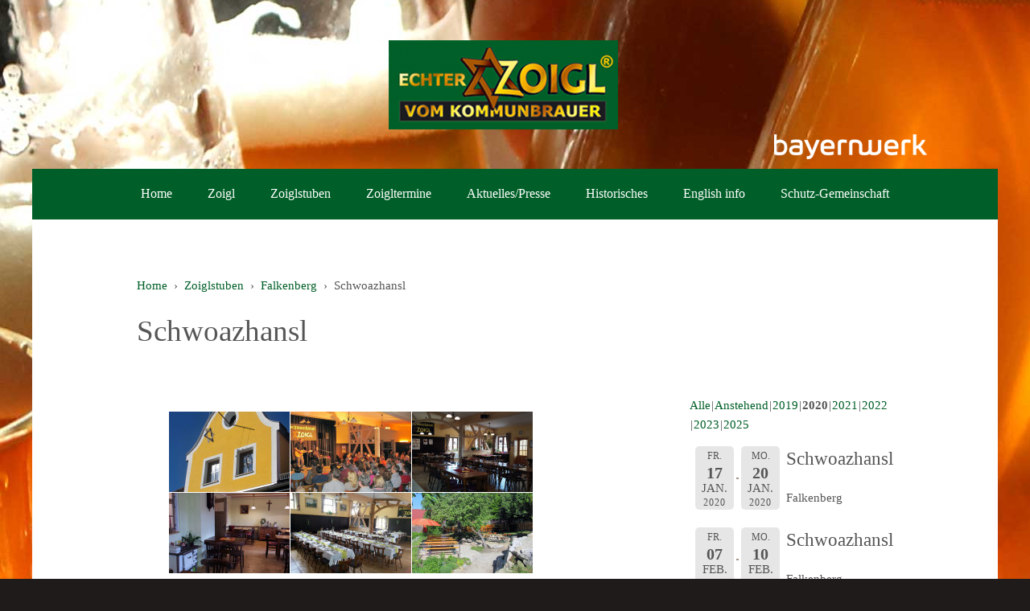

--- FILE ---
content_type: text/html; charset=UTF-8
request_url: https://zoiglbier.de/die-brauer/falkenberg/schwoazhansl/?date1=2020
body_size: 8586
content:
<!DOCTYPE HTML>

<html lang="de">

<head>

		

	<title>Schwoazhansl &mdash; Zoiglbier</title>
	<meta charset="UTF-8">
	
	<meta name="viewport" content="width=device-width, minimum-scale=1, maximum-scale=1" />	
	<link rel="shortcut icon" href="https://zoiglbier.de/wp-content/uploads/2015/02/cropped-Favicon.jpg" />
		
	<style type="text/css"> header { height:210px; } header #logo { height:210px; }</style>	
	<!--[if gte IE 9]>
	<style>
	.video-js video { display:none; }
	.video-js .vjs-poster { display:block !important; }
	</style>
	<![endif]-->
	
	
<link rel='dns-prefetch' href='//s.w.org' />
<link rel="alternate" type="application/rss+xml" title="Zoiglbier &raquo; Feed" href="https://zoiglbier.de/feed/" />
<link rel="alternate" type="application/rss+xml" title="Zoiglbier &raquo; Kommentar-Feed" href="https://zoiglbier.de/comments/feed/" />
		<script type="text/javascript">
			window._wpemojiSettings = {"baseUrl":"https:\/\/s.w.org\/images\/core\/emoji\/13.0.1\/72x72\/","ext":".png","svgUrl":"https:\/\/s.w.org\/images\/core\/emoji\/13.0.1\/svg\/","svgExt":".svg","source":{"concatemoji":"https:\/\/zoiglbier.de\/wp-includes\/js\/wp-emoji-release.min.js?ver=5.6.16"}};
			!function(e,a,t){var n,r,o,i=a.createElement("canvas"),p=i.getContext&&i.getContext("2d");function s(e,t){var a=String.fromCharCode;p.clearRect(0,0,i.width,i.height),p.fillText(a.apply(this,e),0,0);e=i.toDataURL();return p.clearRect(0,0,i.width,i.height),p.fillText(a.apply(this,t),0,0),e===i.toDataURL()}function c(e){var t=a.createElement("script");t.src=e,t.defer=t.type="text/javascript",a.getElementsByTagName("head")[0].appendChild(t)}for(o=Array("flag","emoji"),t.supports={everything:!0,everythingExceptFlag:!0},r=0;r<o.length;r++)t.supports[o[r]]=function(e){if(!p||!p.fillText)return!1;switch(p.textBaseline="top",p.font="600 32px Arial",e){case"flag":return s([127987,65039,8205,9895,65039],[127987,65039,8203,9895,65039])?!1:!s([55356,56826,55356,56819],[55356,56826,8203,55356,56819])&&!s([55356,57332,56128,56423,56128,56418,56128,56421,56128,56430,56128,56423,56128,56447],[55356,57332,8203,56128,56423,8203,56128,56418,8203,56128,56421,8203,56128,56430,8203,56128,56423,8203,56128,56447]);case"emoji":return!s([55357,56424,8205,55356,57212],[55357,56424,8203,55356,57212])}return!1}(o[r]),t.supports.everything=t.supports.everything&&t.supports[o[r]],"flag"!==o[r]&&(t.supports.everythingExceptFlag=t.supports.everythingExceptFlag&&t.supports[o[r]]);t.supports.everythingExceptFlag=t.supports.everythingExceptFlag&&!t.supports.flag,t.DOMReady=!1,t.readyCallback=function(){t.DOMReady=!0},t.supports.everything||(n=function(){t.readyCallback()},a.addEventListener?(a.addEventListener("DOMContentLoaded",n,!1),e.addEventListener("load",n,!1)):(e.attachEvent("onload",n),a.attachEvent("onreadystatechange",function(){"complete"===a.readyState&&t.readyCallback()})),(n=t.source||{}).concatemoji?c(n.concatemoji):n.wpemoji&&n.twemoji&&(c(n.twemoji),c(n.wpemoji)))}(window,document,window._wpemojiSettings);
		</script>
		<style type="text/css">
img.wp-smiley,
img.emoji {
	display: inline !important;
	border: none !important;
	box-shadow: none !important;
	height: 1em !important;
	width: 1em !important;
	margin: 0 .07em !important;
	vertical-align: -0.1em !important;
	background: none !important;
	padding: 0 !important;
}
</style>
	<link rel='stylesheet' id='h5ap-style-css'  href='https://zoiglbier.de/wp-content/plugins/html5-audio-player/style/player-style.css?ver=1.3' type='text/css' media='all' />
<link rel='stylesheet' id='standardize-css'  href='https://zoiglbier.de/wp-content/themes/garnish/_theme_styles/standardize.css?ver=1.0' type='text/css' media='all' />
<link rel='stylesheet' id='slicknav-css'  href='https://zoiglbier.de/wp-content/themes/garnish/_theme_styles/slicknav.css?ver=1.0' type='text/css' media='all' />
<link rel='stylesheet' id='font-awesome-css'  href='https://zoiglbier.de/wp-content/plugins/js_composer/assets/lib/bower/font-awesome/css/font-awesome.min.css?ver=4.11.2.1' type='text/css' media='all' />
<link rel='stylesheet' id='fancybox-css'  href='https://zoiglbier.de/wp-content/themes/garnish/js/fancybox/jquery.fancybox.css?ver=2.1.5' type='text/css' media='all' />
<link rel='stylesheet' id='custom-stylesheet-css'  href='https://zoiglbier.de/wp-content/themes/garnish/style.css?ver=1.0' type='text/css' media='all' />
<link rel='stylesheet' id='custom-transitions-css'  href='https://zoiglbier.de/wp-content/themes/garnish/_theme_styles/transitions.css?ver=1.0' type='text/css' media='all' />
<link rel='stylesheet' id='custom-magnific-css'  href='https://zoiglbier.de/wp-content/themes/garnish/_theme_styles/magnific.css?ver=0.9.5' type='text/css' media='all' />
<link rel='stylesheet' id='custom-responsive-css'  href='https://zoiglbier.de/wp-content/themes/garnish/_theme_styles/responsive.css?ver=2.0' type='text/css' media='all' />
<link rel='stylesheet' id='custom-google-fonts-css'  href='http://zoiglbier.de/wp-content/uploads/omgf/custom-google-fonts/custom-google-fonts.css?ver=1666349418' type='text/css' media='all' />
<link rel='stylesheet' id='js_composer_front-css'  href='https://zoiglbier.de/wp-content/plugins/js_composer/assets/css/js_composer.min.css?ver=4.11.2.1' type='text/css' media='all' />
<link rel='stylesheet' id='event-list-css'  href='https://zoiglbier.de/wp-content/plugins/event-list/includes/css/event-list.css?ver=5.6.16' type='text/css' media='all' />
<script type='text/javascript' src='https://zoiglbier.de/wp-content/plugins/html5-audio-player/js/plyr.min.js?ver=1.3' id='h5ap-script-js'></script>
<script type='text/javascript' src='https://zoiglbier.de/wp-includes/js/jquery/jquery.min.js?ver=3.5.1' id='jquery-core-js'></script>
<script type='text/javascript' src='https://zoiglbier.de/wp-includes/js/jquery/jquery-migrate.min.js?ver=3.3.2' id='jquery-migrate-js'></script>
<script type='text/javascript' src='https://zoiglbier.de/wp-content/themes/garnish/js/html5.js?ver=1.0' id='html5-js'></script>
<script type='text/javascript' src='https://zoiglbier.de/wp-content/themes/garnish/js/modernizr.js?ver=2.6.0' id='custom-modernizr-js'></script>
<link rel="https://api.w.org/" href="https://zoiglbier.de/wp-json/" /><link rel="alternate" type="application/json" href="https://zoiglbier.de/wp-json/wp/v2/pages/2876" /><link rel="EditURI" type="application/rsd+xml" title="RSD" href="https://zoiglbier.de/xmlrpc.php?rsd" />
<link rel="wlwmanifest" type="application/wlwmanifest+xml" href="https://zoiglbier.de/wp-includes/wlwmanifest.xml" /> 
<meta name="generator" content="WordPress 5.6.16" />
<link rel="canonical" href="https://zoiglbier.de/die-brauer/falkenberg/schwoazhansl/" />
<link rel='shortlink' href='https://zoiglbier.de/?p=2876' />
<link rel="alternate" type="application/json+oembed" href="https://zoiglbier.de/wp-json/oembed/1.0/embed?url=https%3A%2F%2Fzoiglbier.de%2Fdie-brauer%2Ffalkenberg%2Fschwoazhansl%2F" />
<link rel="alternate" type="text/xml+oembed" href="https://zoiglbier.de/wp-json/oembed/1.0/embed?url=https%3A%2F%2Fzoiglbier.de%2Fdie-brauer%2Ffalkenberg%2Fschwoazhansl%2F&#038;format=xml" />
<style type="text/css">
	
			
    	/* Main Font & Body Background Color/Image */
   		body { color:#555; background:#1F1B1A url('https://zoiglbier.de/wp-content/uploads/2015/02/Hintergrund.jpg'); background-repeat: no-repeat; background-position: center center; background-attachment: fixed; font:300 15px/24px 'Lato'; }
   		body h1, body h2, body h3, body h4, body h5, body h6 { font-family: 'Lato'; }
   		
   		/* Full Width? */
   		.shell { width:1200px; }
   		   		
   		/* Main Content Background & Text/Link Color */
   		.homepage-block, .block-spacer, #page-post, h2.centered span, .tribe-events-list-separator-month span { background:#fff; }
   		#page-post h1,#page-post h2,#page-post h3,#page-post h4,#page-post h5,#page-post h6,#page-post p,#page-post ul,#page-post ol,#page-post li,.homepage-block h1,.homepage-block h2,.homepage-block h3,.homepage-block h4,.homepage-block h5,.homepage-block h6,.homepage-block p,.homepage-block ul,.homepage-block ol,.homepage-block li, .post-meta span a:hover, .fg-schedule-block .fg-event h3 .fg-event-time .fa, #page-post .event-is-recurring
   		/* Main Text Color */ { color:#555; }
   		#page-post a, #page-post h1 a,#page-post h2 a,#page-post h3 a,#page-post h4 a,#page-post h5 a,#page-post h6 a,#page-post p a,#page-post ul a,#page-post ol a,#page-post li a,.homepage-block a,.homepage-block h1 a,.homepage-block h2 a,.homepage-block h3 a,.homepage-block h4 a,.homepage-block h5 a,.homepage-block h6 a,.homepage-block p a,.homepage-block ul a,.homepage-block ol a,.homepage-block li a
   		/* Main Link Color */ { color:#005f28; }
   		#page-post a:hover, #page-post h1 a:hover,#page-post h2 a:hover,#page-post h3 a:hover,#page-post h4 a:hover,#page-post h5 a:hover,#page-post h6 a:hover,#page-post p a:hover,#page-post ul a:hover,#page-post ol a:hover,#page-post li a:hover,.homepage-block a:hover,.homepage-block h1 a:hover,.homepage-block h2 a:hover,.homepage-block h3 a:hover,.homepage-block h4 a:hover,.homepage-block h5 a:hover,.homepage-block h6 a:hover,.homepage-block p a:hover,.homepage-block ul a:hover,.homepage-block ol a:hover,.homepage-block li a:hover
   		/* Main Hover Color */ { color:#555; }
   		#pagination ul li a, .woocommerce-pagination a { background:#005f28; }
   		   		
   		/* Button Colors */
   		body .bx-btn, #page-post a.bx-btn, .rtb-booking-form button { border-color:#005f28; color:#005f28 !important; }
   		body .bx-btn:hover, #page-post a.bx-btn:hover, .rtb-booking-form button:hover { background-color:#005f28; color:#fff !important; }
   		body .fg-schedule-tabs .date-range { color:#005f28; }
   		body input.es-button, body a.es-button, body input[type=button], body input[type=submit] { background:#005f28; color:#fff; }
   		body input.es-button:hover, body a.es-button:hover, body input[type=button]:hover, body input[type=submit]:hover { background:#555; color:#fff; }
   		
   		/* WOOCOMMERCE */
		.woocommerce a.button, .woocommerce button.button, .woocommerce input.button, .woocommerce #review_form #submit, .woocommerce #payment #place_order, .woocommerce-page #payment #place_order,
		.woocommerce div.product form.cart .button, .woocommerce #content div.product form.cart .button, .woocommerce-page div.product form.cart .button, .woocommerce-page #content div.product form.cart .button,
		.woocommerce #review_form #respond .form-submit input, .woocommerce-page #review_form #respond .form-submit input,
		.woocommerce a.button.alt, .woocommerce button.button.alt, .woocommerce input.button.alt, .woocommerce #respond input#submit.alt, .woocommerce #content input.button.alt, .woocommerce-page a.button.alt, .woocommerce-page button.button.alt, .woocommerce-page input.button.alt, .woocommerce-page #respond input#submit.alt, .woocommerce-page #content input.button.alt {
		background:##005f28 !important; color:#fff !important; }
		
		.woocommerce a.button:hover, .woocommerce button.button:hover, .woocommerce input.button:hover, .woocommerce #review_form #submit:hover, .woocommerce #payment #place_order:hover, .woocommerce-page #payment #place_order:hover,
		.woocommerce div.product form.cart .button:hover, .woocommerce #content div.product form.cart .button:hover, .woocommerce-page div.product form.cart .button:hover, .woocommerce-page #content div.product form.cart .button:hover,
		.woocommerce #review_form #respond .form-submit input:hover, .woocommerce-page #review_form #respond .form-submit input:hover,
		.woocommerce a.button.alt:hover, .woocommerce button.button.alt:hover, .woocommerce input.button.alt:hover, .woocommerce #respond input#submit.alt:hover, .woocommerce #content input.button.alt:hover, .woocommerce-page a.button.alt:hover, .woocommerce-page button.button.alt:hover, .woocommerce-page input.button.alt:hover, .woocommerce-page #respond input#submit.alt:hover, .woocommerce-page #content input.button.alt:hover {
		background:#333 !important; color:#fff !important; }
   		
   		/* Top Bar Background, Text & Link Colors */
   		#top-bar { background:#000; }
   		#top-bar { color:#fff; }
   		#top-bar .socials .fa { color:#000; }
   		#top-bar .socials a.ico { background:#fff; }
   		#top-bar .fa, #top-bar a, #top-bar .socials a.ico:hover .fa { color:#005f28; }
   		#top-bar .socials .fa.fa-shopping-cart { color:#fff; }
   		
   		/* Navigation Background & Link Colors */
   		nav#main-nav, #tribe-bar-collapse-toggle { background:#005f28; }
   		nav#main-nav > ul > li > a { color:#fff; }
   		nav#main-nav > ul > li > a:hover, nav > ul > li > a.hovered { background:#005f28; color:#fff; }
   		nav#main-nav > ul .dropdown { background:#005f28; }
   		nav#main-nav > ul .dropdown a { color:#fff; }
   		nav#main-nav > ul .dropdown a:hover { background:#fff; color:#555; }
   		
   		/* Slicknav to Match the Navigation */
   		.slicknav_menu { background:#005f28; color:#fff; }
   		.slicknav_nav .slicknav_item:hover,
   		.slicknav_nav a:hover,
   		.slicknav_btn { color:#fff; background:#005f28; }
   		.slicknav_menu .slicknav_icon-bar { background:#fff; }
   		.slicknav_nav .slicknav_item:hover a { color:#fff; }
   		
   		/* Mobile Cart */
   		#mobile-cart, #mobile-cart a { color:#fff; }
   		
   		/* Slider Background & Text Color */
   		#slider { background-color:#fff; background-image:url('#'); }
   		#slider, #slider .spinner { color:#555; }
   		
   		/* Feature Blocks Background, Block, Shadow On/Off & Text Color */
   		#feature-blocks { background-color:#005f28; background-image:url('#'); }
   		#feature-blocks .fblock { color:#555; background:#fff; }
   		
   		/* Tiny Widget Buttons */
   		.widget .widget-button, #page-post a.comment-reply-link, #page-post #cancel-comment-reply-link { background:#005f28; color:#fff; }
   		.widget .widget-button:hover, #page-post a.comment-reply-link:hover, #page-post #cancel-comment-reply-link:hover { background:#333; color:#fff; }
   		
   		/* Post Meta */
   		.post-meta, .post-meta span a, .post-meta, .post-meta span a, body .tweet_time a { color:#aaa; }
   		
   		/* Grey Items on White */
   		.tribe-events-list-separator-month:after, .espresso-menu .es-menu-item, .fg-schedule-block, h2.centered:before, #searchform .field, body .tribe-events-list-widget ol li.tribe-events-list-widget-events, body .widget article .facebook-widget li, body .widget article .tweets-widget li, body .tribe-mini-calendar-event, .single-tribe_events #tribe-events-footer, .tribe-events-day #tribe-events-footer, .events-list #tribe-events-footer, .tribe-events-map #tribe-events-footer, .tribe-events-photo #tribe-events-footer
   		{ border-color:#ddd; }
   		
   		/* Recent Tweets Block */
   		body #recent-tweets { background:#55ACEE; }
   		body #recent-tweets a,body #recent-tweets .btn-prev,body #recent-tweets .btn-next, body #recent-tweets h3, body #recent-tweets p, body #recent-tweets small { color:#fff; }
   		
   		/* Event Schedule Tabs */
   		.fg-schedule-tabs { border-color:#005f28; }
   		.fg-schedule-tabs a, .single-tribe_events .tribe-events-event-meta { border-color:#f2f2f2; background:#f2f2f2; }
   		.fg-schedule-tabs a .date { color:#888; }
   		.fg-schedule-tabs a .day, .fg-schedule-tabs a .count:hover { color:#000; }
   		.fg-schedule-tabs a .count.empty { color:#888; }
   		.fg-schedule-tabs a.active { border-color:#005f28; background:#005f28; }
   		.fg-schedule-tabs a.active .day, .fg-schedule-tabs a.active .count, .fg-schedule-tabs a.active .date { color:#fff; }
   		
   		.tribe-events-calendar thead th { background-color:#005f28; border-color:#005f28; }
   		#page-post .es-views-list ul li a { color:#888; }
   		
   		#page-post .es-views-list ul li.tribe-bar-active a
   		{ border-color:#005f28; }
   		
   		#page-post .tribe-events-calendar a
   		{ color:#005f28; }
   		
   		#page-post .tribe-events-calendar td.tribe-events-present div[id*="tribe-events-daynum-"], #page-post .tribe-events-calendar td.tribe-events-present div[id*="tribe-events-daynum-"]>a, #page-post #tribe_events_filters_wrapper input[type=submit], #page-post .tribe-events-button, #page-post #tribe-events .tribe-events-button, #page-post .tribe-events-button.tribe-inactive, #page-post #tribe-events .tribe-events-button:hover, #page-post .tribe-events-button:hover, #page-post .tribe-events-button.tribe-active:hover
	    { background-color:#005f28; }
	   	
	   	#page-post .tribe-events-calendar thead th, #page-post .tribe-grid-allday .hentry.vevent>div, #page-post .tribe-grid-body div[id*="tribe-events-event-"] .hentry.vevent, #page-post .tribe-grid-allday .hentry.vevent>div:hover, #page-post .tribe-grid-body div[id*="tribe-events-event-"] .hentry.vevent:hover, #page-post .tribe-grid-header .column
	   	{ background-color:#005f28; }
	   	
	   	#page-post .tribe-events-calendar thead th, #page-post .tribe-grid-allday .hentry.vevent>div, #page-post .tribe-grid-body div[id*="tribe-events-event-"] .hentry.vevent, #page-post .tribe-grid-allday .hentry.vevent>div:hover, #page-post .tribe-grid-body div[id*="tribe-events-event-"] .hentry.vevent:hover, #page-post .tribe-events-grid .tribe-grid-header .tribe-grid-content-wrap .column, #page-post .tribe-grid-header
	   	{ border-color:#005f28; }
   		
   		#page-post #tribe-events-photo-events .vevent.tribe-events-photo-event, #page-post #tribe-events-photo-events .vevent.tribe-events-photo-event .event-is-recurring, #page-post #tribe-events-photo-events .vevent.tribe-events-photo-event a:hover, #page-post .tribe-events-calendar a:hover
   		{ color:#555; }
   		
   		#page-post .tribe-events-calendar td.tribe-events-present div[id*="tribe-events-daynum-"] > a, #page-post .tribe-events-calendar thead th, #page-post .tribe-grid-allday .hentry.vevent>div, #page-post .tribe-grid-body div[id*="tribe-events-event-"] .hentry.vevent, #page-post .tribe-grid-body div[id*="tribe-events-event-"] .hentry.vevent a, #page-post .tribe-grid-allday .hentry.vevent>div:hover, #page-post .tribe-grid-body div[id*="tribe-events-event-"] .hentry.vevent:hover, #page-post .tribe-events-grid .tribe-grid-header .tribe-grid-content-wrap .column a, #page-post .tribe-events-calendar .tribe-events-has-events div[id*="tribe-events-daynum-"] a
   		{ color:#fff; }
   		
   		/* Mini Calendar */
   		body #footer-widgets .tribe-mini-calendar thead, body .tribe-mini-calendar-nav td,
   		body #footer-widgets .tribe-mini-calendar td.tribe-events-has-events,
   		body #footer-widgets .tribe-mini-calendar td.tribe-events-has-events a:hover,
   		body #footer-widgets .tribe-mini-calendar td.tribe-events-has-events.tribe-events-present,
   		body #footer-widgets .tribe-mini-calendar td.tribe-events-has-events.tribe-events-present a:hover { border-color:#005f28 !important; background:#005f28 !important; }
   		body #footer-widgets .tribe-mini-calendar td.tribe-events-has-events a { color:#fff !important; }
   		body #footer-widgets .tribe-mini-calendar td.tribe-events-has-events.tribe-mini-calendar-today,
   		body #footer-widgets .tribe-mini-calendar td.tribe-events-has-events.tribe-mini-calendar-today a:hover { background:#83C74F !important; }
   		
   		/* Footer Widgets */
   		body #footer-widgets { background-color:#333; background-image:url('#'); color:#eee; }
   		body #footer-widgets a { color:#005f28; }
   		body #footer-widgets a:hover,
   		body #footer-widgets p,
   		body #footer-widgets .widget article .facebook-widget .tweet_time a:hover,
   		body #footer-widgets .widget article .tweets-widget .tweet_time a:hover,
   		body #footer-widgets .post-meta span a:hover { color:#eee; }
   		body #footer-widgets div.tribe-countdown-number { color:#eee; }
   		
   		/* Tiny Widget Buttons */
   		body #footer-widgets .widget .widget-button { background:#83C74F; color:#fff; }
   		body #footer-widgets .widget .widget-button:hover { background:#fff; color:#555; }
   		
   		/* Grey Items on Dark */
   		body #footer-widgets .post-meta,
   		body #footer-widgets .post-meta span a,
   		body #footer-widgets .widget article .facebook-widget .tweet_time a,
   		body #footer-widgets .widget article .tweets-widget .tweet_time a,
   		body #footer-widgets span.tribe-countdown-under,
   		body #footer-widgets article.hours-block p.right { color:#888; }
   		body #footer-widgets #searchform .field { border-color:#888; }
   		
   		/* Border Color */
   		body #footer-widgets .tribe-events-list-widget ol li.tribe-events-list-widget-events,
   		body #footer-widgets .widget article .facebook-widget li,
   		body #footer-widgets .widget article .tweets-widget li,
   		body #footer-widgets .tribe-mini-calendar-event { border-color:#555; }
   		
   		/* Bottom Bar Background, Text & Link Colors */
   		#bottom-bar { background:#000; }
   		#bottom-bar { color:#fff; }
   		#bottom-bar .socials .fa { color:#000; }
   		#bottom-bar .socials a.ico { background:#fff; }
   		#bottom-bar .fa, #bottom-bar a, #bottom-bar .socials a.ico:hover .fa { color:#83C74F; }
   		#bottom-bar .socials .fa.fa-shopping-cart { color:#fff; }
   		
   		.woocommerce .woocommerce-info, .woocommerce-page .woocommerce-info { border-color:#005f28; }
   		.woocommerce .woocommerce-info:before, .woocommerce-page .woocommerce-info:before { background-color:#005f28; }
   		
    </style><meta name="generator" content="Powered by Visual Composer - drag and drop page builder for WordPress."/>
<!--[if lte IE 9]><link rel="stylesheet" type="text/css" href="https://zoiglbier.de/wp-content/plugins/js_composer/assets/css/vc_lte_ie9.min.css" media="screen"><![endif]--><!--[if IE  8]><link rel="stylesheet" type="text/css" href="https://zoiglbier.de/wp-content/plugins/js_composer/assets/css/vc-ie8.min.css" media="screen"><![endif]--><script type="text/javascript" src="https://zoiglbier.de/wp-content/plugins/si-captcha-for-wordpress/captcha/si_captcha.js?ver=1767158621"></script>
<!-- begin SI CAPTCHA Anti-Spam - login/register form style -->
<style type="text/css">
.si_captcha_small { width:175px; height:45px; padding-top:10px; padding-bottom:10px; }
.si_captcha_large { width:250px; height:60px; padding-top:10px; padding-bottom:10px; }
img#si_image_com { border-style:none; margin:0; padding-right:5px; float:left; }
img#si_image_reg { border-style:none; margin:0; padding-right:5px; float:left; }
img#si_image_log { border-style:none; margin:0; padding-right:5px; float:left; }
img#si_image_side_login { border-style:none; margin:0; padding-right:5px; float:left; }
img#si_image_checkout { border-style:none; margin:0; padding-right:5px; float:left; }
img#si_image_jetpack { border-style:none; margin:0; padding-right:5px; float:left; }
img#si_image_bbpress_topic { border-style:none; margin:0; padding-right:5px; float:left; }
.si_captcha_refresh { border-style:none; margin:0; vertical-align:bottom; }
div#si_captcha_input { display:block; padding-top:15px; padding-bottom:5px; }
label#si_captcha_code_label { margin:0; }
input#si_captcha_code_input { width:65px; }
p#si_captcha_code_p { clear: left; padding-top:10px; }
.si-captcha-jetpack-error { color:#DC3232; }
</style>
<!-- end SI CAPTCHA Anti-Spam - login/register form style -->
<link rel="icon" href="https://zoiglbier.de/wp-content/uploads/2015/02/cropped-Favicon-32x32.jpg" sizes="32x32" />
<link rel="icon" href="https://zoiglbier.de/wp-content/uploads/2015/02/cropped-Favicon-192x192.jpg" sizes="192x192" />
<link rel="apple-touch-icon" href="https://zoiglbier.de/wp-content/uploads/2015/02/cropped-Favicon-180x180.jpg" />
<meta name="msapplication-TileImage" content="https://zoiglbier.de/wp-content/uploads/2015/02/cropped-Favicon-270x270.jpg" />
<noscript><style type="text/css"> .wpb_animate_when_almost_visible { opacity: 1; }</style></noscript>
</head>


<body class="page-template-default page page-id-2876 page-child parent-pageid-2863  boxed wpb-js-composer js-comp-ver-4.11.2.1 vc_responsive"><div class="mobile-nav-wrapper"><div id="mobileSlickNav"></div><ul id="mobileNav" class="menu"><li id="menu-item-29" class="menu-item menu-item-type-post_type menu-item-object-page menu-item-home menu-item-29"><a href="https://zoiglbier.de/">Home</a></li>
<li id="menu-item-26" class="menu-item menu-item-type-post_type menu-item-object-page menu-item-26"><a href="https://zoiglbier.de/der-zoigl/">Zoigl</a></li>
<li id="menu-item-25" class="menu-item menu-item-type-post_type menu-item-object-page current-page-ancestor current-menu-ancestor current_page_ancestor menu-item-has-children menu-item-25"><a href="https://zoiglbier.de/die-brauer/">Zoiglstuben</a>
<ul class="sub-menu">
	<li id="menu-item-3005" class="menu-item menu-item-type-post_type menu-item-object-page menu-item-has-children menu-item-3005"><a href="https://zoiglbier.de/die-brauer/eslarn/">Eslarn</a>
	<ul class="sub-menu">
		<li id="menu-item-3006" class="menu-item menu-item-type-post_type menu-item-object-page menu-item-3006"><a href="https://zoiglbier.de/die-brauer/eslarn/beim-strehern/">Beim Strehern</a></li>
	</ul>
</li>
	<li id="menu-item-3007" class="menu-item menu-item-type-post_type menu-item-object-page current-page-ancestor current-menu-ancestor current-menu-parent current-page-parent current_page_parent current_page_ancestor menu-item-has-children menu-item-3007"><a href="https://zoiglbier.de/die-brauer/falkenberg/">Falkenberg</a>
	<ul class="sub-menu">
		<li id="menu-item-3009" class="menu-item menu-item-type-post_type menu-item-object-page menu-item-3009"><a href="https://zoiglbier.de/die-brauer/falkenberg/kramer-wolf/">Kramer-Wolf</a></li>
		<li id="menu-item-7246" class="menu-item menu-item-type-post_type menu-item-object-page menu-item-7246"><a href="https://zoiglbier.de/die-brauer/falkenberg/hafnerkarl/">Hafnerkarl</a></li>
		<li id="menu-item-3010" class="menu-item menu-item-type-post_type menu-item-object-page current-menu-item page_item page-item-2876 current_page_item menu-item-3010"><a href="https://zoiglbier.de/die-brauer/falkenberg/schwoazhansl/" aria-current="page">Schwoazhansl</a></li>
	</ul>
</li>
	<li id="menu-item-3011" class="menu-item menu-item-type-post_type menu-item-object-page menu-item-has-children menu-item-3011"><a href="https://zoiglbier.de/die-brauer/mitterteich/">Mitterteich</a>
	<ul class="sub-menu">
		<li id="menu-item-3012" class="menu-item menu-item-type-post_type menu-item-object-page menu-item-3012"><a href="https://zoiglbier.de/die-brauer/mitterteich/oppl/">Oppl</a></li>
		<li id="menu-item-3014" class="menu-item menu-item-type-post_type menu-item-object-page menu-item-3014"><a href="https://zoiglbier.de/die-brauer/mitterteich/lugert/">Lugert &#8222;Boozhaus&#8220;</a></li>
	</ul>
</li>
	<li id="menu-item-3015" class="menu-item menu-item-type-post_type menu-item-object-page menu-item-has-children menu-item-3015"><a href="https://zoiglbier.de/die-brauer/neuhaus/">Neuhaus</a>
	<ul class="sub-menu">
		<li id="menu-item-3016" class="menu-item menu-item-type-post_type menu-item-object-page menu-item-3016"><a href="https://zoiglbier.de/die-brauer/neuhaus/bahler/">Bahler</a></li>
		<li id="menu-item-3017" class="menu-item menu-item-type-post_type menu-item-object-page menu-item-3017"><a href="https://zoiglbier.de/die-brauer/neuhaus/kaeckn/">Käck&#8217;n</a></li>
		<li id="menu-item-3018" class="menu-item menu-item-type-post_type menu-item-object-page menu-item-3018"><a href="https://zoiglbier.de/die-brauer/neuhaus/lingl/">Lingl</a></li>
		<li id="menu-item-3019" class="menu-item menu-item-type-post_type menu-item-object-page menu-item-3019"><a href="https://zoiglbier.de/die-brauer/neuhaus/schafferhof/">Schafferhof</a></li>
		<li id="menu-item-3020" class="menu-item menu-item-type-post_type menu-item-object-page menu-item-3020"><a href="https://zoiglbier.de/die-brauer/neuhaus/schoilmichl/">Schoilmichl</a></li>
		<li id="menu-item-3021" class="menu-item menu-item-type-post_type menu-item-object-page menu-item-3021"><a href="https://zoiglbier.de/die-brauer/neuhaus/teicher/">Teicher</a></li>
	</ul>
</li>
	<li id="menu-item-3023" class="menu-item menu-item-type-post_type menu-item-object-page menu-item-has-children menu-item-3023"><a href="https://zoiglbier.de/die-brauer/windischeschenbach/">Windischeschenbach</a>
	<ul class="sub-menu">
		<li id="menu-item-3024" class="menu-item menu-item-type-post_type menu-item-object-page menu-item-3024"><a href="https://zoiglbier.de/die-brauer/windischeschenbach/beim-gloser/">Beim Gloser</a></li>
		<li id="menu-item-3025" class="menu-item menu-item-type-post_type menu-item-object-page menu-item-3025"><a href="https://zoiglbier.de/die-brauer/windischeschenbach/binner/">Binner</a></li>
		<li id="menu-item-3028" class="menu-item menu-item-type-post_type menu-item-object-page menu-item-3028"><a href="https://zoiglbier.de/die-brauer/windischeschenbach/schlosshof/">Schlosshof</a></li>
		<li id="menu-item-3029" class="menu-item menu-item-type-post_type menu-item-object-page menu-item-3029"><a href="https://zoiglbier.de/die-brauer/windischeschenbach/zum-roudn/">Zum Roud&#8217;n</a></li>
		<li id="menu-item-3030" class="menu-item menu-item-type-post_type menu-item-object-page menu-item-3030"><a href="https://zoiglbier.de/die-brauer/windischeschenbach/zum-weissen-schwan/">Zum weißen Schwan</a></li>
	</ul>
</li>
</ul>
</li>
<li id="menu-item-2759" class="menu-item menu-item-type-post_type menu-item-object-page menu-item-has-children menu-item-2759"><a href="https://zoiglbier.de/zoigltermine/">Zoigltermine</a>
<ul class="sub-menu">
	<li id="menu-item-2807" class="menu-item menu-item-type-post_type menu-item-object-page menu-item-2807"><a href="https://zoiglbier.de/zoigltermine/eslarn/">Eslarn</a></li>
	<li id="menu-item-2809" class="menu-item menu-item-type-post_type menu-item-object-page menu-item-2809"><a href="https://zoiglbier.de/zoigltermine/falkenberg/">Falkenberg</a></li>
	<li id="menu-item-2808" class="menu-item menu-item-type-post_type menu-item-object-page menu-item-2808"><a href="https://zoiglbier.de/zoigltermine/mitterteich/">Mitterteich</a></li>
	<li id="menu-item-2797" class="menu-item menu-item-type-post_type menu-item-object-page menu-item-2797"><a href="https://zoiglbier.de/zoigltermine/neuhaus/">Neuhaus</a></li>
	<li id="menu-item-2762" class="menu-item menu-item-type-post_type menu-item-object-page menu-item-2762"><a href="https://zoiglbier.de/zoigltermine/windischeschenbach/">Windischeschenbach</a></li>
</ul>
</li>
<li id="menu-item-2844" class="menu-item menu-item-type-post_type menu-item-object-page menu-item-2844"><a href="https://zoiglbier.de/aktuelles/">Aktuelles/Presse</a></li>
<li id="menu-item-3841" class="menu-item menu-item-type-post_type menu-item-object-page menu-item-has-children menu-item-3841"><a href="https://zoiglbier.de/historisches-2/">Historisches</a>
<ul class="sub-menu">
	<li id="menu-item-4077" class="menu-item menu-item-type-post_type menu-item-object-page menu-item-4077"><a href="https://zoiglbier.de/historisches-zoiglort-eslarn/">Eslarn</a></li>
	<li id="menu-item-4782" class="menu-item menu-item-type-post_type menu-item-object-page menu-item-4782"><a href="https://zoiglbier.de/historisches-aus-dem-zoiglort-falkenberg/">Falkenberg</a></li>
	<li id="menu-item-4017" class="menu-item menu-item-type-post_type menu-item-object-page menu-item-4017"><a href="https://zoiglbier.de/historisches-zoiglort-mitterteich/">Mitterteich</a></li>
	<li id="menu-item-3842" class="menu-item menu-item-type-post_type menu-item-object-page menu-item-3842"><a href="https://zoiglbier.de/historisches-zoiglort-neuhaus/">Neuhaus</a></li>
	<li id="menu-item-4833" class="menu-item menu-item-type-post_type menu-item-object-page menu-item-4833"><a href="https://zoiglbier.de/historisches-aus-dem-zoiglort-windischeschenbach/">Windischeschenbach</a></li>
</ul>
</li>
<li id="menu-item-3943" class="menu-item menu-item-type-post_type menu-item-object-page menu-item-3943"><a href="https://zoiglbier.de/an-introduction-to-the-tradition-of-zoigl-beer/">English info</a></li>
<li id="menu-item-4875" class="menu-item menu-item-type-post_type menu-item-object-page menu-item-4875"><a href="https://zoiglbier.de/schutz-gemeinschaft-echter-zoigl-vom-kommunbrauer-e-v/">Schutz-Gemeinschaft</a></li>
</ul></div>
	<header id="header">
		
		<a style="width:1024px;" href="https://zoiglbier.de" id="logo"><img src="https://zoiglbier.de/wp-content/uploads/2015/02/Logo-Echter-Zoigl_Bayernwerk_web-1024x210_1.png" alt="Zoiglbier" style="height:210px;" /></a></header>
    
    
    <nav id="main-nav" class="shell">
    
    	<ul id="menu-hauptmenue" class="menu"><li class="menu-item menu-item-type-post_type menu-item-object-page menu-item-home menu-item-29"><a href="https://zoiglbier.de/">Home</a></li>
<li class="menu-item menu-item-type-post_type menu-item-object-page menu-item-26"><a href="https://zoiglbier.de/der-zoigl/">Zoigl</a></li>
<li class="menu-item menu-item-type-post_type menu-item-object-page current-page-ancestor current-menu-ancestor current_page_ancestor menu-item-has-children menu-item-25"><a href="https://zoiglbier.de/die-brauer/">Zoiglstuben</a>
<section class="dropdown"><ul>
	<li class="menu-item menu-item-type-post_type menu-item-object-page menu-item-has-children menu-item-3005"><a href="https://zoiglbier.de/die-brauer/eslarn/">Eslarn</a>
	<section class="dropdown"><ul>
		<li class="menu-item menu-item-type-post_type menu-item-object-page menu-item-3006"><a href="https://zoiglbier.de/die-brauer/eslarn/beim-strehern/">Beim Strehern</a></li>
	</ul></section>
</li>
	<li class="menu-item menu-item-type-post_type menu-item-object-page current-page-ancestor current-menu-ancestor current-menu-parent current-page-parent current_page_parent current_page_ancestor menu-item-has-children menu-item-3007"><a href="https://zoiglbier.de/die-brauer/falkenberg/">Falkenberg</a>
	<section class="dropdown"><ul>
		<li class="menu-item menu-item-type-post_type menu-item-object-page menu-item-3009"><a href="https://zoiglbier.de/die-brauer/falkenberg/kramer-wolf/">Kramer-Wolf</a></li>
		<li class="menu-item menu-item-type-post_type menu-item-object-page menu-item-7246"><a href="https://zoiglbier.de/die-brauer/falkenberg/hafnerkarl/">Hafnerkarl</a></li>
		<li class="menu-item menu-item-type-post_type menu-item-object-page current-menu-item page_item page-item-2876 current_page_item menu-item-3010"><a href="https://zoiglbier.de/die-brauer/falkenberg/schwoazhansl/" aria-current="page">Schwoazhansl</a></li>
	</ul></section>
</li>
	<li class="menu-item menu-item-type-post_type menu-item-object-page menu-item-has-children menu-item-3011"><a href="https://zoiglbier.de/die-brauer/mitterteich/">Mitterteich</a>
	<section class="dropdown"><ul>
		<li class="menu-item menu-item-type-post_type menu-item-object-page menu-item-3012"><a href="https://zoiglbier.de/die-brauer/mitterteich/oppl/">Oppl</a></li>
		<li class="menu-item menu-item-type-post_type menu-item-object-page menu-item-3014"><a href="https://zoiglbier.de/die-brauer/mitterteich/lugert/">Lugert &#8222;Boozhaus&#8220;</a></li>
	</ul></section>
</li>
	<li class="menu-item menu-item-type-post_type menu-item-object-page menu-item-has-children menu-item-3015"><a href="https://zoiglbier.de/die-brauer/neuhaus/">Neuhaus</a>
	<section class="dropdown"><ul>
		<li class="menu-item menu-item-type-post_type menu-item-object-page menu-item-3016"><a href="https://zoiglbier.de/die-brauer/neuhaus/bahler/">Bahler</a></li>
		<li class="menu-item menu-item-type-post_type menu-item-object-page menu-item-3017"><a href="https://zoiglbier.de/die-brauer/neuhaus/kaeckn/">Käck&#8217;n</a></li>
		<li class="menu-item menu-item-type-post_type menu-item-object-page menu-item-3018"><a href="https://zoiglbier.de/die-brauer/neuhaus/lingl/">Lingl</a></li>
		<li class="menu-item menu-item-type-post_type menu-item-object-page menu-item-3019"><a href="https://zoiglbier.de/die-brauer/neuhaus/schafferhof/">Schafferhof</a></li>
		<li class="menu-item menu-item-type-post_type menu-item-object-page menu-item-3020"><a href="https://zoiglbier.de/die-brauer/neuhaus/schoilmichl/">Schoilmichl</a></li>
		<li class="menu-item menu-item-type-post_type menu-item-object-page menu-item-3021"><a href="https://zoiglbier.de/die-brauer/neuhaus/teicher/">Teicher</a></li>
	</ul></section>
</li>
	<li class="menu-item menu-item-type-post_type menu-item-object-page menu-item-has-children menu-item-3023"><a href="https://zoiglbier.de/die-brauer/windischeschenbach/">Windischeschenbach</a>
	<section class="dropdown"><ul>
		<li class="menu-item menu-item-type-post_type menu-item-object-page menu-item-3024"><a href="https://zoiglbier.de/die-brauer/windischeschenbach/beim-gloser/">Beim Gloser</a></li>
		<li class="menu-item menu-item-type-post_type menu-item-object-page menu-item-3025"><a href="https://zoiglbier.de/die-brauer/windischeschenbach/binner/">Binner</a></li>
		<li class="menu-item menu-item-type-post_type menu-item-object-page menu-item-3028"><a href="https://zoiglbier.de/die-brauer/windischeschenbach/schlosshof/">Schlosshof</a></li>
		<li class="menu-item menu-item-type-post_type menu-item-object-page menu-item-3029"><a href="https://zoiglbier.de/die-brauer/windischeschenbach/zum-roudn/">Zum Roud&#8217;n</a></li>
		<li class="menu-item menu-item-type-post_type menu-item-object-page menu-item-3030"><a href="https://zoiglbier.de/die-brauer/windischeschenbach/zum-weissen-schwan/">Zum weißen Schwan</a></li>
	</ul></section>
</li>
</ul></section>
</li>
<li class="menu-item menu-item-type-post_type menu-item-object-page menu-item-has-children menu-item-2759"><a href="https://zoiglbier.de/zoigltermine/">Zoigltermine</a>
<section class="dropdown"><ul>
	<li class="menu-item menu-item-type-post_type menu-item-object-page menu-item-2807"><a href="https://zoiglbier.de/zoigltermine/eslarn/">Eslarn</a></li>
	<li class="menu-item menu-item-type-post_type menu-item-object-page menu-item-2809"><a href="https://zoiglbier.de/zoigltermine/falkenberg/">Falkenberg</a></li>
	<li class="menu-item menu-item-type-post_type menu-item-object-page menu-item-2808"><a href="https://zoiglbier.de/zoigltermine/mitterteich/">Mitterteich</a></li>
	<li class="menu-item menu-item-type-post_type menu-item-object-page menu-item-2797"><a href="https://zoiglbier.de/zoigltermine/neuhaus/">Neuhaus</a></li>
	<li class="menu-item menu-item-type-post_type menu-item-object-page menu-item-2762"><a href="https://zoiglbier.de/zoigltermine/windischeschenbach/">Windischeschenbach</a></li>
</ul></section>
</li>
<li class="menu-item menu-item-type-post_type menu-item-object-page menu-item-2844"><a href="https://zoiglbier.de/aktuelles/">Aktuelles/Presse</a></li>
<li class="menu-item menu-item-type-post_type menu-item-object-page menu-item-has-children menu-item-3841"><a href="https://zoiglbier.de/historisches-2/">Historisches</a>
<section class="dropdown"><ul>
	<li class="menu-item menu-item-type-post_type menu-item-object-page menu-item-4077"><a href="https://zoiglbier.de/historisches-zoiglort-eslarn/">Eslarn</a></li>
	<li class="menu-item menu-item-type-post_type menu-item-object-page menu-item-4782"><a href="https://zoiglbier.de/historisches-aus-dem-zoiglort-falkenberg/">Falkenberg</a></li>
	<li class="menu-item menu-item-type-post_type menu-item-object-page menu-item-4017"><a href="https://zoiglbier.de/historisches-zoiglort-mitterteich/">Mitterteich</a></li>
	<li class="menu-item menu-item-type-post_type menu-item-object-page menu-item-3842"><a href="https://zoiglbier.de/historisches-zoiglort-neuhaus/">Neuhaus</a></li>
	<li class="menu-item menu-item-type-post_type menu-item-object-page menu-item-4833"><a href="https://zoiglbier.de/historisches-aus-dem-zoiglort-windischeschenbach/">Windischeschenbach</a></li>
</ul></section>
</li>
<li class="menu-item menu-item-type-post_type menu-item-object-page menu-item-3943"><a href="https://zoiglbier.de/an-introduction-to-the-tradition-of-zoigl-beer/">English info</a></li>
<li class="menu-item menu-item-type-post_type menu-item-object-page menu-item-4875"><a href="https://zoiglbier.de/schutz-gemeinschaft-echter-zoigl-vom-kommunbrauer-e-v/">Schutz-Gemeinschaft</a></li>
</ul>	        
    </nav><div class="block-spacer shell"></div><div id="page-post" class="shell homepage-block">
	
	<div class="inner-shell clearfix">

	<article class="full page-content post-2876 page type-page status-publish hentry"><p id="breadcrumbs"><a href="https://zoiglbier.de">Home</a>&nbsp;&nbsp;&rsaquo;&nbsp;&nbsp;<a href="https://zoiglbier.de/die-brauer/">Zoiglstuben</a>&nbsp;&nbsp;&rsaquo;&nbsp;&nbsp;<a href="https://zoiglbier.de/die-brauer/falkenberg/">Falkenberg</a>&nbsp;&nbsp;&rsaquo;&nbsp;&nbsp;Schwoazhansl</p><h1 class="page-title"><span>Schwoazhansl</span></h1><div class="vc_row wpb_row vc_row-fluid"><div class="wpb_column vc_column_container vc_col-sm-8"><div class="vc_column-inner "><div class="wpb_wrapper">
	<div class="wpb_text_column wpb_content_element ">
		<div class="wpb_wrapper">
			
		</div>
	</div>
<div class="wpb_gallery wpb_content_element vc_clearfix"><div class="wpb_wrapper"><div class="wpb_gallery_slides wpb_image_grid" data-interval="3"><ul class="wpb_image_grid_ul"><li class="isotope-item"><a class="prettyphoto" href="https://zoiglbier.de/wp-content/uploads/2016/01/Schwoazhansl1-768x1024.jpg" data-rel="prettyPhoto[rel-2876-1564845502]"><img class="" src="https://zoiglbier.de/wp-content/uploads/2016/01/Schwoazhansl1-150x100.jpg" width="150" height="100" alt="Schwoazhansl(1)" title="Schwoazhansl(1)" /></a></li><li class="isotope-item"><a class="prettyphoto" href="https://zoiglbier.de/wp-content/uploads/2016/01/Schwoazhansl3.jpg" data-rel="prettyPhoto[rel-2876-1564845502]"><img class="" src="https://zoiglbier.de/wp-content/uploads/2016/01/Schwoazhansl3-150x100.jpg" width="150" height="100" alt="Schwoazhansl(3)" title="Schwoazhansl(3)" /></a></li><li class="isotope-item"><a class="prettyphoto" href="https://zoiglbier.de/wp-content/uploads/2016/01/Schwoazhansl4.jpg" data-rel="prettyPhoto[rel-2876-1564845502]"><img class="" src="https://zoiglbier.de/wp-content/uploads/2016/01/Schwoazhansl4-150x100.jpg" width="150" height="100" alt="Schwoazhansl(4)" title="Schwoazhansl(4)" /></a></li><li class="isotope-item"><a class="prettyphoto" href="https://zoiglbier.de/wp-content/uploads/2016/01/Schwoazhansl5.jpg" data-rel="prettyPhoto[rel-2876-1564845502]"><img class="" src="https://zoiglbier.de/wp-content/uploads/2016/01/Schwoazhansl5-150x100.jpg" width="150" height="100" alt="Schwoazhansl(5)" title="Schwoazhansl(5)" /></a></li><li class="isotope-item"><a class="prettyphoto" href="https://zoiglbier.de/wp-content/uploads/2016/01/Schwoazhansl6.jpg" data-rel="prettyPhoto[rel-2876-1564845502]"><img class="" src="https://zoiglbier.de/wp-content/uploads/2016/01/Schwoazhansl6-150x100.jpg" width="150" height="100" alt="Schwoazhansl(6)" title="Schwoazhansl(6)" /></a></li><li class="isotope-item"><a class="prettyphoto" href="https://zoiglbier.de/wp-content/uploads/2016/01/Schwoazhansl2.jpg" data-rel="prettyPhoto[rel-2876-1564845502]"><img class="" src="https://zoiglbier.de/wp-content/uploads/2016/01/Schwoazhansl2-150x100.jpg" width="150" height="100" alt="Schwoazhansl(2)" title="Schwoazhansl(2)" /></a></li></ul></div></div></div><div class="vc_empty_space"  style="height: 20px" ><span class="vc_empty_space_inner"></span></div>
<div class="vc_separator wpb_content_element vc_separator_align_center vc_sep_width_100 vc_sep_pos_align_center vc_separator_no_text vc_sep_color_grey"><span class="vc_sep_holder vc_sep_holder_l"><span  class="vc_sep_line"></span></span><span class="vc_sep_holder vc_sep_holder_r"><span  class="vc_sep_line"></span></span>
</div><div class="vc_row wpb_row vc_inner vc_row-fluid"><div class="wpb_column vc_column_container vc_col-sm-6"><div class="vc_column-inner "><div class="wpb_wrapper">
	<div class="wpb_text_column wpb_content_element ">
		<div class="wpb_wrapper">
			<p>Schwoazhansl-Zoigl (Fam. Flieger)<br />
Tirschenreuther Str. 7<br />
95685 Falkenberg</p>
<p><strong>Tel.:</strong> 0172 9106756<br />
<strong>Web:</strong> <a href="http://www.schwoazhansl-zoigl.de/" target="_blank" rel="noopener noreferrer">www.schwoazhansl-zoigl.de</a></p>

		</div>
	</div>

	<div class="wpb_text_column wpb_content_element ">
		<div class="wpb_wrapper">
			<h4>Öffnungszeiten:</h4>
<p>Freitag: ab 17 Uhr<br />
Samstag: ab 15 Uhr<br />
Sonntag: ab 15 Uhr<br />
Montag: ab 17 Uhr</p>

		</div>
	</div>
</div></div></div><div class="wpb_column vc_column_container vc_col-sm-6"><div class="vc_column-inner "><div class="wpb_wrapper"><div class="wpb_gmaps_widget wpb_content_element">
	<h2 class="wpb_heading wpb_map_heading">Schwoazhansl</h2>	<div class="wpb_wrapper">
		<div class="wpb_map_wraper">
			<iframe src="https://www.google.com/maps/embed?pb=!1m18!1m12!1m3!1d1286.0653358572636!2d12.225115658345253!3d49.858789994849495!2m3!1f0!2f0!3f0!3m2!1i1024!2i768!4f13.1!3m3!1m2!1s0x47a044d7d7b20415%3A0x77c38df2fc602c2c!2sTirschenreuther+Str.+7%2C+95685+Falkenberg!5e0!3m2!1sde!2sde!4v1449674459903" width="600" height="450" frameborder="0" style="border:0" allowfullscreen></iframe>		</div>
	</div>
</div>
</div></div></div></div></div></div></div><div class="wpb_column vc_column_container vc_col-sm-4"><div class="vc_column-inner "><div class="wpb_wrapper">
	<div class="wpb_text_column wpb_content_element ">
		<div class="wpb_wrapper">
			
				<div class="event-list">
				<style type="text/css">
					.filterbar { display:table; width:100% }
					.filterbar > div { display:table-cell }
				</style>
				<!--[if lte IE 7]>
				<style>.filterbar > div { float:left }</style>
				<![endif]-->
				<div class="filterbar subsubsub">
					<div style="text-align:left"><ul class="hlist"><li><a href="https://zoiglbier.de/die-brauer/falkenberg/schwoazhansl/?date1=all">Alle</a></li><li><a href="https://zoiglbier.de/die-brauer/falkenberg/schwoazhansl/?date1=upcoming">Anstehend</a></li><li><a href="https://zoiglbier.de/die-brauer/falkenberg/schwoazhansl/?date1=2019">2019</a></li><li><strong>2020</strong></li><li><a href="https://zoiglbier.de/die-brauer/falkenberg/schwoazhansl/?date1=2021">2021</a></li><li><a href="https://zoiglbier.de/die-brauer/falkenberg/schwoazhansl/?date1=2022">2022</a></li><li><a href="https://zoiglbier.de/die-brauer/falkenberg/schwoazhansl/?date1=2023">2023</a></li><li><a href="https://zoiglbier.de/die-brauer/falkenberg/schwoazhansl/?date1=2025">2025</a></li></ul>
					</div></div>
				<ul class="event-list-view">
			 	<li class="event falkenberg schwoazhansl">
					<div class="event-date multi-date"><div class="startdate"><div class="event-weekday">Fr.</div><div class="event-day">17</div><div class="event-month">Jan.</div><div class="event-year">2020</div></div><div class="enddate"><div class="event-weekday">Mo.</div><div class="event-day">20</div><div class="event-month">Jan.</div><div class="event-year">2020</div></div></div>
					<div class="event-info multi-day"><div class="event-title"><h3>Schwoazhansl</h3></div><span class="event-location">Falkenberg</span></div>
				</li>
			 	<li class="event falkenberg schwoazhansl">
					<div class="event-date multi-date"><div class="startdate"><div class="event-weekday">Fr.</div><div class="event-day">07</div><div class="event-month">Feb.</div><div class="event-year">2020</div></div><div class="enddate"><div class="event-weekday">Mo.</div><div class="event-day">10</div><div class="event-month">Feb.</div><div class="event-year">2020</div></div></div>
					<div class="event-info multi-day"><div class="event-title"><h3>Schwoazhansl</h3></div><span class="event-location">Falkenberg</span></div>
				</li>
			 	<li class="event falkenberg schwoazhansl">
					<div class="event-date multi-date"><div class="startdate"><div class="event-weekday">Fr.</div><div class="event-day">06</div><div class="event-month">März</div><div class="event-year">2020</div></div><div class="enddate"><div class="event-weekday">Mo.</div><div class="event-day">09</div><div class="event-month">März</div><div class="event-year">2020</div></div></div>
					<div class="event-info multi-day"><div class="event-title"><h3>Schwoazhansl</h3></div><span class="event-location">Falkenberg</span></div>
				</li>
			 	<li class="event falkenberg schwoazhansl">
					<div class="event-date multi-date"><div class="startdate"><div class="event-weekday">Fr.</div><div class="event-day">27</div><div class="event-month">März</div><div class="event-year">2020</div></div><div class="enddate"><div class="event-weekday">Mo.</div><div class="event-day">30</div><div class="event-month">März</div><div class="event-year">2020</div></div></div>
					<div class="event-info multi-day"><div class="event-title"><h3>Schwoazhansl</h3></div><span class="event-location">Falkenberg</span></div>
				</li>
			 	<li class="event falkenberg schwoazhansl">
					<div class="event-date multi-date"><div class="startdate"><div class="event-weekday">Fr.</div><div class="event-day">17</div><div class="event-month">Apr.</div><div class="event-year">2020</div></div><div class="enddate"><div class="event-weekday">Mo.</div><div class="event-day">20</div><div class="event-month">Apr.</div><div class="event-year">2020</div></div></div>
					<div class="event-info multi-day"><div class="event-title"><h3>Schwoazhansl</h3></div><span class="event-location">Falkenberg</span></div>
				</li>
			 	<li class="event falkenberg schwoazhansl">
					<div class="event-date multi-date"><div class="startdate"><div class="event-weekday">Fr.</div><div class="event-day">08</div><div class="event-month">Mai</div><div class="event-year">2020</div></div><div class="enddate"><div class="event-weekday">Mo.</div><div class="event-day">11</div><div class="event-month">Mai</div><div class="event-year">2020</div></div></div>
					<div class="event-info multi-day"><div class="event-title"><h3>Schwoazhansl</h3></div><span class="event-location">Falkenberg</span></div>
				</li>
			 	<li class="event falkenberg schwoazhansl">
					<div class="event-date multi-date"><div class="startdate"><div class="event-weekday">Fr.</div><div class="event-day">29</div><div class="event-month">Mai</div><div class="event-year">2020</div></div><div class="enddate"><div class="event-weekday">Mo.</div><div class="event-day">01</div><div class="event-month">Juni</div><div class="event-year">2020</div></div></div>
					<div class="event-info multi-day"><div class="event-title"><h3>Schwoazhansl</h3></div><span class="event-location">Falkenberg</span></div>
				</li>
			 	<li class="event falkenberg schwoazhansl">
					<div class="event-date multi-date"><div class="startdate"><div class="event-weekday">Fr.</div><div class="event-day">19</div><div class="event-month">Juni</div><div class="event-year">2020</div></div><div class="enddate"><div class="event-weekday">Mo.</div><div class="event-day">22</div><div class="event-month">Juni</div><div class="event-year">2020</div></div></div>
					<div class="event-info multi-day"><div class="event-title"><h3>Schwoazhansl</h3></div><span class="event-location">Falkenberg</span></div>
				</li>
			 	<li class="event falkenberg schwoazhansl">
					<div class="event-date multi-date"><div class="startdate"><div class="event-weekday">Fr.</div><div class="event-day">03</div><div class="event-month">Juli</div><div class="event-year">2020</div></div><div class="enddate"><div class="event-weekday">Mo.</div><div class="event-day">06</div><div class="event-month">Juli</div><div class="event-year">2020</div></div></div>
					<div class="event-info multi-day"><div class="event-title"><h3>Schwoazhansl</h3></div><span class="event-location">Falkenberg</span></div>
				</li>
			 	<li class="event falkenberg schwoazhansl">
					<div class="event-date multi-date"><div class="startdate"><div class="event-weekday">Fr.</div><div class="event-day">31</div><div class="event-month">Juli</div><div class="event-year">2020</div></div><div class="enddate"><div class="event-weekday">Mo.</div><div class="event-day">03</div><div class="event-month">Aug.</div><div class="event-year">2020</div></div></div>
					<div class="event-info multi-day"><div class="event-title"><h3>Schwoazhansl</h3></div><span class="event-location">Falkenberg</span></div>
				</li>
			 	<li class="event falkenberg schwoazhansl">
					<div class="event-date multi-date"><div class="startdate"><div class="event-weekday">Fr.</div><div class="event-day">21</div><div class="event-month">Aug.</div><div class="event-year">2020</div></div><div class="enddate"><div class="event-weekday">Mo.</div><div class="event-day">24</div><div class="event-month">Aug.</div><div class="event-year">2020</div></div></div>
					<div class="event-info multi-day"><div class="event-title"><h3>Schwoazhansl</h3></div><span class="event-location">Falkenberg</span></div>
				</li>
			 	<li class="event falkenberg schwoazhansl">
					<div class="event-date multi-date"><div class="startdate"><div class="event-weekday">Fr.</div><div class="event-day">25</div><div class="event-month">Sep.</div><div class="event-year">2020</div></div><div class="enddate"><div class="event-weekday">Mo.</div><div class="event-day">28</div><div class="event-month">Sep.</div><div class="event-year">2020</div></div></div>
					<div class="event-info multi-day"><div class="event-title"><h3>Schwoazhansl</h3></div><span class="event-location">Falkenberg</span></div>
				</li>
			 	<li class="event falkenberg schwoazhansl">
					<div class="event-date multi-date"><div class="startdate"><div class="event-weekday">Fr.</div><div class="event-day">16</div><div class="event-month">Okt.</div><div class="event-year">2020</div></div><div class="enddate"><div class="event-weekday">Mo.</div><div class="event-day">19</div><div class="event-month">Okt.</div><div class="event-year">2020</div></div></div>
					<div class="event-info multi-day"><div class="event-title"><h3>Schwoazhansl</h3></div><span class="event-location">Falkenberg</span></div>
				</li>
			 	<li class="event falkenberg schwoazhansl">
					<div class="event-date multi-date"><div class="startdate"><div class="event-weekday">Fr.</div><div class="event-day">06</div><div class="event-month">Nov.</div><div class="event-year">2020</div></div><div class="enddate"><div class="event-weekday">Mo.</div><div class="event-day">09</div><div class="event-month">Nov.</div><div class="event-year">2020</div></div></div>
					<div class="event-info multi-day"><div class="event-title"><h3>Schwoazhansl</h3></div><span class="event-location">Falkenberg</span></div>
				</li>
			 	<li class="event falkenberg schwoazhansl">
					<div class="event-date multi-date"><div class="startdate"><div class="event-weekday">Fr.</div><div class="event-day">04</div><div class="event-month">Dez.</div><div class="event-year">2020</div></div><div class="enddate"><div class="event-weekday">Mo.</div><div class="event-day">07</div><div class="event-month">Dez.</div><div class="event-year">2020</div></div></div>
					<div class="event-info multi-day"><div class="event-title"><h3>Schwoazhansl</h3></div><span class="event-location">Falkenberg</span></div>
				</li></ul>
				</div>

		</div>
	</div>
</div></div></div></div>

	<div id="comments-block">
		<div class="post light">
			
								
											<p class="closed-comments">Comments are closed.</p>
				
										
								
							
		</div>
	</div>

</article>	
	</div>
	
</div><div class="block-spacer shell"></div>	<div class="shell clearfix">
			<section id="bottom-bar">
			
								
					<p class="left address-phone">
						© 2020 | Zoiglbier.de					</p>				
								
					<p class="right address-phone">
					
						<a href="http://www.zoiglbier.de/impressum">Impressum
 | 
<a href="http://www.zoiglbier.de/datenschutzerklaerung">Datenschutzerklärung						
					</p>								
			</section>
		</div><script>var sticky_nav = false;</script><script type="text/javascript">var templateDir = "https://zoiglbier.de/wp-content/themes/garnish";</script><link rel='stylesheet' id='isotope-css-css'  href='https://zoiglbier.de/wp-content/plugins/js_composer/assets/css/lib/isotope.min.css?ver=4.11.2.1' type='text/css' media='all' />
<link rel='stylesheet' id='prettyphoto-css'  href='https://zoiglbier.de/wp-content/plugins/js_composer/assets/lib/prettyphoto/css/prettyPhoto.min.css?ver=4.11.2.1' type='text/css' media='all' />
<script type='text/javascript' src='https://zoiglbier.de/wp-includes/js/comment-reply.min.js?ver=5.6.16' id='comment-reply-js'></script>
<script type='text/javascript' src='https://zoiglbier.de/wp-content/themes/garnish/js/fancybox/jquery.fancybox.pack.js?ver=2.1.5' id='fancybox-js'></script>
<script type='text/javascript' src='https://zoiglbier.de/wp-content/themes/garnish/js/spin.min.js?ver=1.0' id='spin-js'></script>
<script type='text/javascript' src='https://zoiglbier.de/wp-content/themes/garnish/js/spin.jquery.js?ver=1.0' id='spin-jquery-js'></script>
<script type='text/javascript' src='https://zoiglbier.de/wp-content/themes/garnish/js/jquery.slicknav.min.js?ver=1.0' id='slicknav-js'></script>
<script type='text/javascript' src='https://zoiglbier.de/wp-content/themes/garnish/js/jquery.carouFredSel-6.2.1-packed.js?ver=1.0' id='carouFredSel-js'></script>
<script type='text/javascript' src='https://zoiglbier.de/wp-content/themes/garnish/js/jquery.collagePlus.min.js?ver=1.0' id='collagePlus-js'></script>
<script type='text/javascript' src='https://zoiglbier.de/wp-content/themes/garnish/js/jquery.collageCaption.min.js?ver=1.0' id='collagePlusCaption-js'></script>
<script type='text/javascript' src='https://zoiglbier.de/wp-content/themes/garnish/js/jquery.removeWhitespace.min.js?ver=1.0' id='collagePlusWhitespace-js'></script>
<script type='text/javascript' src='https://zoiglbier.de/wp-content/themes/garnish/js/jquery.easing.js?ver=1.0' id='easing-js'></script>
<script type='text/javascript' src='https://zoiglbier.de/wp-content/themes/garnish/js/fitvids.js?ver=1.0' id='custom-fitvids-js'></script>
<script type='text/javascript' src='https://zoiglbier.de/wp-content/themes/garnish/js/magnific.js?ver=0.9.5' id='custom-magnific-js'></script>
<script type='text/javascript' src='https://zoiglbier.de/wp-content/themes/garnish/js/jquery.fittext.js?ver=1.2' id='fittext-js'></script>
<script type='text/javascript' src='https://zoiglbier.de/wp-content/themes/garnish/js/jquery_countdown/jquery.plugin.min.js?ver=1.0.1' id='jqueryPlugin-js'></script>
<script type='text/javascript' src='https://zoiglbier.de/wp-content/themes/garnish/js/jquery_countdown/jquery.countdown.min.js?ver=2.0.1' id='jqueryCountdown-js'></script>
<script type='text/javascript' src='https://zoiglbier.de/wp-content/themes/garnish/js/jquery_countdown/jquery.countdown-de.js?ver=2.0.1' id='jqueryCountdownLang-js'></script>
<script type='text/javascript' src='https://zoiglbier.de/wp-content/themes/garnish/js/garnish.js?ver=1.0' id='customFunctions-js'></script>
<script type='text/javascript' src='https://zoiglbier.de/wp-content/themes/garnish/js/garnish-slider.js?ver=1.0' id='garnishSlider-js'></script>
<script type='text/javascript' src='https://zoiglbier.de/wp-includes/js/wp-embed.min.js?ver=5.6.16' id='wp-embed-js'></script>
<script type='text/javascript' src='https://zoiglbier.de/wp-content/plugins/js_composer/assets/js/dist/js_composer_front.min.js?ver=4.11.2.1' id='wpb_composer_front_js-js'></script>
<script type='text/javascript' src='https://zoiglbier.de/wp-content/plugins/js_composer/assets/lib/bower/imagesloaded/imagesloaded.pkgd.min.js?ver=5.6.16' id='vc_grid-js-imagesloaded-js'></script>
<script type='text/javascript' src='https://zoiglbier.de/wp-content/plugins/js_composer/assets/lib/bower/isotope/dist/isotope.pkgd.min.js?ver=4.11.2.1' id='isotope-js'></script>
<script type='text/javascript' src='https://zoiglbier.de/wp-content/plugins/js_composer/assets/lib/prettyphoto/js/jquery.prettyPhoto.min.js?ver=4.11.2.1' id='prettyphoto-js'></script>

</body>
</html>

--- FILE ---
content_type: text/css
request_url: https://zoiglbier.de/wp-content/themes/garnish/style.css?ver=1.0
body_size: 7873
content:
/*   
Theme Name: Garnish
Theme URI: http://www.boxystudio.com
Author URI: http://www.boxystudio.com
Description: A Unique & Powerful Restaurant Theme
Author: Justin Scheetz
Version: 1.4.03
License: GNU General Public License
License URI: license.txt
Tags: two-columns, three-columns, fluid-layout, threaded-comments
*/

body { height: 100%; color:#555; background-size: auto auto; }
.shell { width:1200px; margin:0 auto; }
.inner-shell { width:940px; margin:0 auto; }
strong { font-weight:600; }
.block-spacer { height:70px; }
.cl { clear:both; }
.sticky-nav { padding-top:64px; }



/* COLUMNS */
.one_half { width: 48%; }
.one_third { width: 30.66%; }
.two_third { width: 65.33%; }
.one_fourth { width: 22%; }
.three_fourth { width: 74%; }
.one_fifth { width: 16.8%; }
.two_fifth { width: 37.6%; }
.three_fifth { width: 58.4%; }
.four_fifth { width: 79.2%; }
.one_sixth { width: 13.33%; }
.five_sixth { width: 82.67%; }
.one_half,.one_third,.two_third,.three_fourth,.one_fourth,.one_fifth,.two_fifth,.three_fifth,.four_fifth,.one_sixth,.five_sixth { position: relative; margin:10px 4% 5px 0; float: left; }
.last { margin-right: 0 !important; clear: right; }


.mobile-nav-wrapper { position:relative; }
#mobileSlickNav, #mobileNav { display:none; }
#mobile-cart { position:absolute; width:60%; top:0; left:0; display:none; height:47px; }
#mobile-cart a { display:block; width:100%; line-height:44px; padding:0 15px 0 42px; height:47px; text-align:left; font-size:13px; color:#fff; text-decoration:none; font-weight:300; }



/* Animated Elements */
#top-bar .socials .fa, #top-bar .socials a,
#bottom-bar .socials .fa, #bottom-bar .socials a,
.bx-btn,
nav ul li a,
.post-meta span a,
.widget-button,
.comment-reply-link,
#cancel-comment-reply-link,
.fg-schedule-tabs a, .schedule-content,
body input.es-button, body a.es-button, body input[type=button], body input[type=submit], .rtb-booking-form button {
	-webkit-transition: all .1s ease-out;
	-moz-transition: all .1s ease-out;
	-o-transition: all .1s ease-out;
	transition: all .1s ease-out;
}

/* Slower Animation */
.widget article a img,
#page-post article.recent-post-block .floated-thumb img {
	-webkit-transition: all .5s ease-out;
	-moz-transition: all .5s ease-out;
	-o-transition: all .5s ease-out;
	transition: all .5s ease-out;
}



/* Button Styling */
.bx-btn, .rtb-booking-form button { -webkit-appearance:none; display:inline-block; font-weight:400; padding:0 15px; text-align:center; border:2px solid; line-height:40px; margin:0 10px 0 0; }
.bx-btn.sm { font-size:13px; padding:0 10px; line-height:32px; }
.bx-btn.iconed .fa { padding-right:10px; }



/* Top Bar */
#top-bar { width:100%; height:47px; }
#top-bar p { font-size:15px; line-height:47px; }
#top-bar p.left { padding-left:20px; float:left; width:50%; }
#top-bar p.right { padding-right:20px; float:right; text-align:right; width:50%; }

.boxed #top-bar p.left { padding-left:0; }
.boxed #top-bar p.right { padding-right:0; }

#top-bar .fa { padding-right:3px; }
#top-bar .socials a.ico { zoom:1; -ms-filter:"progid:DXImageTransform.Microsoft.Alpha(Opacity=30)"; filter: alpha(opacity=30); -moz-opacity:0.30; -khtml-opacity: 0.30; opacity: 0.30; line-height:1px; display:inline-block; -moz-border-radius:15px; -webkit-border-radius:15px; border-radius:15px; width:25px; height:25px; padding:5px; margin:0 3px; text-align:center; }
#top-bar .socials a.ico:hover { zoom:1; -ms-filter:"progid:DXImageTransform.Microsoft.Alpha(Opacity=100)"; filter: alpha(opacity=100); -moz-opacity:1; -khtml-opacity: 1; opacity: 1; }
#top-bar .socials a.ico .fa { padding:0; }

/* Bottom Bar */
#bottom-bar { width:100%; height:47px; }
#bottom-bar p { font-size:15px; line-height:47px; }
#bottom-bar p.left { padding-left:20px; float:left; width:50%; }
#bottom-bar p.right { padding-right:20px; float:right; text-align:right; width:50%; }
#bottom-bar .fa { padding-right:3px; }
#bottom-bar .socials a.ico { zoom:1; -ms-filter:"progid:DXImageTransform.Microsoft.Alpha(Opacity=30)"; filter: alpha(opacity=30); -moz-opacity:0.30; -khtml-opacity: 0.30; opacity: 0.30; line-height:1px; display:inline-block; -moz-border-radius:15px; -webkit-border-radius:15px; border-radius:15px; width:25px; height:25px; padding:5px; margin:0 3px; text-align:center; }
#bottom-bar .socials a.ico:hover { zoom:1; -ms-filter:"progid:DXImageTransform.Microsoft.Alpha(Opacity=100)"; filter: alpha(opacity=100); -moz-opacity:1; -khtml-opacity: 1; opacity: 1; }
#bottom-bar .socials a.ico .fa { padding:0; }




/* Header */
header { width:100%; }
#logo { display:block; margin:0 auto; max-width:100%; background-size:100% auto !important; width:100%; text-align:center; }
#logo img { display:block; margin:0; padding:0; }




/* Main Navigation */
nav#main-nav { height:63px; }
nav#main-nav.fixed { position:fixed; top:0; left:0; z-index:8000; width:100%; -moz-box-shadow:0 5px 0 rgba(0,0,0,0.10); -webkit-box-shadow:0 5px 0 rgba(0,0,0,0.10); box-shadow:0 5px 0 rgba(0,0,0,0.10); }
.sticky-nav.admin-bar nav { top:32px; }
nav#main-nav > ul { display:block; width:100%; height:63px; text-align:center; }
nav#main-nav > ul > li { height:63px; position:relative; display:inline-block; }
nav#main-nav > ul > li > a { font-size:16px; display:inline-block; padding:0 20px; line-height:61px; height:63px; font-weight:300; }
nav#main-nav > ul .dropdown { width:200px; padding:10px; z-index:99999; display:none; position:absolute; top:63px; left:0; }
nav#main-nav > ul .dropdown a { text-align:left; }
nav#main-nav > ul  .dropdown .dropdown { width:200px; padding:10px; z-index:99999; display:none; position:absolute; top:0; left:200px; }
nav#main-nav > ul  .dropdown li { display:block; position:relative; }
nav#main-nav > ul  .dropdown li > a { font-size:14px; text-decoration:none; display:block; padding:5px 10px; }



/* Slick Nav */
.slicknav_nav { padding:6px; }
.slicknav_nav .slicknav_item,
.slicknav_nav a { margin:0; }
.slicknav_menu .slicknav_icon-bar { -moz-box-shadow:none; -webkit-box-shadow:none; box-shadow:none; }



/* Slider Area */
#slider { overflow:hidden; }
#slider .text-slider-wrap { zoom:1; -ms-filter:"progid:DXImageTransform.Microsoft.Alpha(Opacity=0)"; filter: alpha(opacity=0); -moz-opacity:0; -khtml-opacity: 0; opacity: 0; position:relative; width:690px; height:576px; float:left; margin:0; }
#slider .text-slider .slide { width:525px; height:576px; padding-left:50px; float:left; margin-left:78px; }
#slider .text-slider h2 { font-size:40px; line-height:50px; margin:0 0 25px; }
#slider .text-slider p { font-size:16px; line-height:28px; margin:0 0 25px; }
#slider .image-slider-wrap { zoom:1; -ms-filter:"progid:DXImageTransform.Microsoft.Alpha(Opacity=0)"; filter: alpha(opacity=0); -moz-opacity:0; -khtml-opacity: 0; opacity: 0; width:510px; float:right; overflow:hidden; }
#slider .image-slider .slide { position:relative; float:left; }
#slider .image-slider .slide img { max-width:none; width:685px; height:774px; top:-100px; position:relative; -moz-border-radius:50% 0 0 50%; -webkit-border-radius:50% 0 0 50%; border-radius:50% 0 0 50%; }
#slider .slider-nav { position:absolute; right:100px; bottom:40px; }




/* Feature Blocks */
#feature-blocks { padding:60px 0; }
#feature-blocks .fblock { text-align:center; float:left; margin:0 20px 0 0; padding:15px 20px 25px; }
#feature-blocks .fblock:last-child { margin:0; }
#feature-blocks .fblock.third { width:300px; }
#feature-blocks .fblock.half { width:460px; }
#feature-blocks .fblock.full { width:940px; margin:0; }
#feature-blocks .fblock h3 { font-size:16px; font-weight:600; text-align:center; margin:0 0 15px; }
#feature-blocks .fblock img { margin:0 0 15px; padding:0; display:block; }
#feature-blocks .fblock p { font-size:14px; line-height:22px; padding:5px 0 20px; text-align:center; }




/* CENTERED TITLES */
h2.centered { font-weight:400 !important; text-align:center; font-size: 30px !important; line-height:23px !important; position:relative;  padding:0; display: block; margin:0 0 60px !important; }
h2.centered:before { content:""; display:block; position:absolute; left:0; bottom:3px; width:100%; height:3px; border-top:1px solid; }
h2.centered span { position:relative; top:5px; display:inline-block; padding:0 30px; }

/* MAIN TITLES */
h1.page-title { position:relative; margin:0 0 40px !important; }




/* HOMEPAGE BLOCKS */
#homepage-recent-posts article.recent-post-block { float:left; margin:0 0 0 20px; width:300px; }
#homepage-recent-posts article.recent-post-block:first-child, #homepage-recent-posts .cl + article { margin:0; }
#homepage-events article.upcoming-event-block { float:left; margin:0 0 0 20px; width:300px; }
#homepage-events article.upcoming-event-block:first-child, #homepage-events .cl + article { margin:0; }
#homepage-recent-posts .cl, #homepage-events .cl { height:50px; }

/* COUNTDOWN BLOCK */
#homepage-countdown article.single-event-block { margin:0 0 25px; text-align:center; }
#homepage-countdown article.single-event-block .event-info { display:inline-block; text-align:left; width:60%; }
#homepage-countdown article.single-event-block h3 { font-size:25px; margin:0 0 5px; }
#homepage-countdown article.single-event-block h3 a { text-decoration:none; }
#homepage-countdown article.single-event-block small { font-size:15px; margin:0 0 15px; display:block; color:#888; }
#homepage-countdown article.single-event-block small span { display:inline-block; padding:0 5px; }
#homepage-countdown article.single-event-block p { margin:0 0 20px; }
#homepage-countdown .hidden-timezone { display:none; }

/* jQuery Countdown styles 2.0.0. */
#homepage-countdown .countdown-rtl { direction: rtl; }
#homepage-countdown .countdown-holding span { color: #888; }
#homepage-countdown .countdown-row { clear: both; width: 100%; padding: 0px 2px; text-align: center; }
#homepage-countdown .countdown-show1 .countdown-section { width: 98%; }
#homepage-countdown .countdown-show2 .countdown-section { width: 48%; }
#homepage-countdown .countdown-show3 .countdown-section { width: 32.5%; }
#homepage-countdown .countdown-show4 .countdown-section { width: 24.5%; }
#homepage-countdown .countdown-show5 .countdown-section { width: 19.5%; }
#homepage-countdown .countdown-show6 .countdown-section { width: 16.25%; }
#homepage-countdown .countdown-show7 .countdown-section { width: 14%; }
#homepage-countdown .countdown-section { display: block; float: left; font-size: 15px; color:#aaa; text-transform: uppercase; text-align: center; }
#homepage-countdown .countdown-amount { font-size: 80px; display:block; }
#homepage-countdown .countdown-period { display: block; }
#homepage-countdown .countdown-descr { display: block; width: 100%; }
#homepage-countdown article.single-event-block .is-countdown { border:none; background:none; width:60%; margin:0 auto 30px; display:block; height:140px; line-height:1.2; }

#homepage-countdown article.single-event-block .event-img { float:left; width:30%; }
#homepage-countdown article.single-event-block .event-img img { width:100%; height:auto; position:relative; top:4px; -moz-border-radius:3px; -webkit-border-radius:3px; border-radius:3px; }
#homepage-countdown article.single-event-block .event-content { float:right; width:65%; }


/* PAGE LAYOUT */
#page-post article.left, #page-post article.right { width:600px; }
#page-post article.left, #page-post aside.left { float:left; }
#page-post article.right, #page-post aside.right { float:right; }
#page-post aside.left, #page-post aside.right { width:288px; }
#page-post article.page-content .featured-image { margin:0 0 25px }
#page-post article.page-content h1 { display:block; position:relative; z-index:1; font-size:37px; line-height:50px; font-weight:300; margin:0 0 20px; padding:0; }
#page-post article.page-content h2 { display:block; font-size:27px; line-height:37px; margin:0 0 20px; font-weight:600; }
#page-post article.page-content h3 { display:block; font-weight: 300; font-size: 23px; line-height: 32px; margin:0; padding: 0 0 20px 0; }
#page-post article.page-content h4 { display:block; font-size:19px; line-height:26px; font-weight:600; margin:0; padding: 0 0 20px 0; position: relative; }
#page-post article.page-content h4 a:hover { color: #000; }
#page-post article.page-content h5 { display:block; font-size:13px; line-height:19px; font-weight:300; margin:0 0 20px; }
#page-post article.page-content h6 { display:block; font-size:13px; line-height:19px; font-weight:300; margin:0 0 20px; }
#page-post article.page-content h1 a,
#page-post article.page-content h2 a,
#page-post article.page-content h3 a,
#page-post article.page-content h4 a,
#page-post article.page-content h5 a,
#page-post article.page-content h6 a { text-decoration:none; }
#page-post article.page-content p { margin:0 0 20px; }
#page-post article.page-content .wp-caption.alignright, #page-post article.page-content img.alignright { display:block; float:right; margin:7px 0 15px 30px; }
#page-post article.page-content .wp-caption.alignleft, #page-post article.page-content img.alignleft { display:block; float:left; margin:7px 30px 15px 0; }
#page-post article.page-content .wp-caption.aligncenter, #page-post article.page-content img.aligncenter { display:block; margin:7px auto 15px; }
#page-post article.page-content .wp-caption.alignright img,
#page-post article.page-content .wp-caption.alignleft img,
#page-post article.page-content .wp-caption.aligncenter img { margin:0 auto; }
#page-post article.page-content .wp-caption-text { font-size:13px; text-align:center; color:#aaa; padding-top:5px; }
#page-post article.page-content section { padding: 0 0 40px 0; }
#page-post article.page-content section.post { padding-left: 31px; padding-bottom:0; }
#page-post article.page-content section.post.active { padding-bottom:40px; }
#page-post article.page-content section.post.last { padding: 0; }
#page-post article.page-content section.post.last-post { padding-bottom: 0; }
#page-post article.page-content section.post .section-content { }
#page-post article.page-content section.post .section-content p { padding: 0 0 13px 0; }
#page-post article.page-content section.post.active h3 span { background-position: 0 0; }
#page-post article.page-content section.post.active .section-content { }
#page-post article.page-content ul, #page-post article.page-content ol { margin:0 0 25px 40px; }
#page-post article.page-content ul ul, #page-post article.page-content ol ol, #page-post article.page-content ul ol, #page-post article.page-content ol ul { margin:0 0 10px 80px; }
#page-post article.page-content .highlight { background-color:#fff6c6;  }
#page-post article.page-content blockquote { padding: 4px 5% 10px 5%; display: block; }
#page-post article.page-content blockquote p { padding:0; font-size: 22px; line-height: 30px; color:#aaa; }
#page-post .fluid-width-video-wrapper { margin:0 0 40px; }
#page-post .fluid-width-video-wrapper iframe { margin:10px 0 0; }
#page-post .mejs-container { margin:0 0 25px; }




/* CUSTOM GALLERIES */
.Collage{ padding:10px; }
.Collage .Image_Wrapper { vertical-align:bottom; opacity:0; }
.Collage .Caption_Content { padding:10px 10px 17px; font-size:13px; color:#fff; text-align:center; }




/* POST STYLING */
#page-post article.recent-post-block { margin:0 0 40px; }
#page-post article.recent-post-block h3 { padding:0 0 5px; }
#page-post article.recent-post-block p { margin:0; }
#page-post article.recent-post-block .floated-thumb { float:left; margin:5px 0 0 0; width:23%; }
#page-post article.recent-post-block .floated-thumb img { margin:0; }
#page-post article.recent-post-block .floated-content { float:right; margin:0; width:73%; }
a.es-button, input[type=button], input[type=submit] { border:none; cursor:pointer; display:inline-block; text-decoration:none; color:#fff; line-height:39px; padding:0 20px; font-size:13px; font-weight:600; }
#author-info { position:relative; display:block; padding:20px 0 0 0; margin:60px 0 50px 0; border-top:1px solid #ddd; }
#author-info h2 { margin:0 !important; padding:0 0 15px !important; }
#author-info .avatar-wrap { width:55px; height:55px; position:absolute; top:79px; left:0; }
#author-info .avatar-wrap img { width: 55px; height:55px; overflow: hidden; -moz-border-radius:30px; -webkit-border-radius:30px; border-radius:30px; -webkit-background-clip: padding-box; }
#author-info .description { margin-left:75px; }
#author-info p { padding:0 0 10px !important; margin:0 !important; }
#author-info .author-link { margin:0 0 10px; font-weight:bold; }
.categories-links, .tags-links { font-size:13px; display:block; margin:0 0 5px; }
.post-meta { font-weight:400; padding:0 0 30px; font-size:14px; line-height:24px; }
.post-meta span { display:inline-block; margin:0 17px 0 0; }
.post-meta i { padding-right:5px; }
.post-meta span a { text-decoration:none; }
.post-meta.sm { font-size:13px; padding:5px 0 0; line-height:20px; }




/* COMMENT STYLING */
#comments-block { padding:20px 0 0; margin:0 0 40px; border-top:1px solid #ddd; }
#reply-title { display: none; }
#respond { padding: 0 0 15px; }
#respond .textarea_wrap { padding:15px; margin: 0 0 15px; width: 100%; }
#respond textarea#comment { width: 100%; border: none; -webkit-resize: none; -moz-resize: none; resize: none; height: 100px; line-height:19px; font-family:sans-serif; }
#respond input#author,#respond input#email,#respond input#url { padding: 8px 11px; margin: 0 10px 10px 0; width: 250px; }
#respond p.comment-form-author,#respond p.comment-form-email,#respond p.comment-form-url { font-size:13px; font-weight: bold; text-transform: uppercase; height: 45px; padding:0; position: relative; margin-bottom: 0 !important; }
#respond p.comment-form-author input,#respond p.comment-form-email input,#respond p.comment-form-url input { position: absolute; left: 70px; top:-5px; }
#respond p.comment-form-author label,#respond p.comment-form-email label,#respond p.comment-form-url label { position: relative; top: 3px; }
#respond span.required { font-weight: bold; }
#respond p.form-allowed-tags { color: #999999; font-size: 11px; line-height: 15px; }
p.closed-comments { display: none; }
ol.commentlist { list-style: none; margin:0 0 15px 0 !important; padding:0; }
ol.commentlist li.comment div.vcard cite.fn { font-style: normal; font-size: 19px; font-weight:600; color:#000; }
ol.commentlist li.comment div.vcard cite.fn a.url { text-decoration: none; }
ol.commentlist li.comment div.vcard img.avatar { width:38px; height:38px; float: left; margin:5px 20px 10px 0px; }
ol.commentlist li.comment div.vcard span.says { font-size: 19px; font-style: italic; }
ol.commentlist li.comment div.comment-meta { padding:0 0 5px; font-size: 13px; line-height:24px; }
ol.commentlist li.comment div.comment-meta a { text-decoration: none; }
#page-post article.page-content ol.commentlist li.comment p { margin:0; padding: 5px 0 10px; }
ol.commentlist li.comment div.reply { font-size: 13px; }
ol.commentlist li.comment div.reply a,
#cancel-comment-reply-link { font-weight: bold; text-decoration: none; margin: 7px 0 10px; display: inline-block; border: none; padding:3px 6px 2px; font-size: 11px; line-height:15px; text-transform: uppercase; font-family: sans-serif; text-shadow: none; }
ol.commentlist li.comment div.reply a:hover,
#cancel-comment-reply-link:hover { background:#000; }
ol.commentlist li.comment ul.children { list-style: none; margin: 15px 0 0 10%; padding:0; }
ol.commentlist li.comment ul.children li { list-style:none; }
ol.commentlist li.comment ul.children li.depth-2 { border: none; margin: 0 0 10px; }
ol.commentlist li.comment ul.children li.depth-3 { border: none; margin: 0 0 10px; }
ol.commentlist li.comment ul.children li.depth-4 { border: none; margin: 0 0 10px; }
ol.commentlist li.comment ul.children li.depth-5 { border: none; margin: 0 0 10px; }
ol.commentlist li.parent { margin: 0 0 10px; }
#respond .textarea_wrap { border: 1px solid #ccc; background: #fff; }
#respond textarea#comment { color: #222; }
#respond input#submit {  }
#respond input#author,#respond input#email,#respond input#url { border: 1px solid #ccc; background: #fff; color: #222; }
ol.commentlist li.comment { padding: 15px 0; margin: 0 0 15px; }
ol.commentlist li.comment div.vcard span.says { color: #aaa; }
ol.commentlist li.comment div.comment-meta a { color: #aaa; }
ol.commentlist li.comment div.reply a,
#cancel-comment-reply-link { color: #fff; }
.entry ol.commentlist li.comment ul.children li.depth-2 { padding:15px 0 10px 0; list-style:none!important; }
.entry ol.commentlist li.comment ul.children li.depth-3 { padding:15px 0 10px 0; list-style:none!important; }
.entry ol.commentlist li.comment ul.children li.depth-4 { padding:15px 0 10px 0; list-style:none!important; }
.entry ol.commentlist li.comment ul.children li.depth-5 { padding:15px 0 10px 0; list-style:none!important; }
.comment-awaiting-moderation { font-size:11px; line-height:16px; }
#respond input#submit { text-decoration: none; display: inline-block; font-weight: bold; font-size: 11px; line-height: 27px; padding: 0 10px; border:none; cursor:pointer; text-transform: uppercase; color: #fff; }
#respond input#submit:hover { text-decoration: none; }
.comment #respond { padding: 15px 0 15px; border-top:1px solid #ddd; margin-top:20px; }
#respond input#submit:hover { background-color:#000; }
ol.commentlist li.comment p.comment-notes { margin:0 0 15px; }
.sticky, .gallery-caption, .bypostauthor { }



/* Parallax Block */
.parallax-zone { overflow:hidden; box-sizing:border-box; }
.parallax-zone .parallax-screen { position:absolute; width:100%; }




/* Recent Tweets */
#recent-tweets { position:relative; padding:40px 0 45px; }
#recent-tweets h3 { text-align:center; line-height:35px; font-size:30px; margin:0 0 20px; font-weight:400; }
#recent-tweets .tweet { float:left; display:block; text-align:center; }
#recent-tweets .tweet .wrapped { width:700px; margin:0 auto; }
#recent-tweets .tweet p { font-size:18px; line-height:30px; font-weight:300; margin:0 0 20px; }
#recent-tweets .tweet p a { text-decoration:none; font-weight:400; }
#recent-tweets .tweet small { zoom:1; -ms-filter:"progid:DXImageTransform.Microsoft.Alpha(Opacity=70)"; filter: alpha(opacity=70); -moz-opacity:0.7; -khtml-opacity: 0.7; opacity: 0.7; font-size:15px; font-weight:300; line-height:20px; }
#recent-tweets .tweet small a { text-decoration:none; }
#recent-tweets .btn-prev,
#recent-tweets .btn-next { font-size:38px; line-height:48px; zoom:1; -ms-filter:"progid:DXImageTransform.Microsoft.Alpha(Opacity=50)"; filter: alpha(opacity=50); -moz-opacity:0.5; -khtml-opacity: 0.5; opacity: 0.5; position:absolute;	left:72px; top:50%; margin-top:-27px; width:34px; height:51px; z-index:10; overflow:hidden; }
#recent-tweets .btn-next { right:72px; left:auto; }
#recent-tweets .btn-prev:hover,
#recent-tweets .btn-next:hover { zoom:1; -ms-filter:"progid:DXImageTransform.Microsoft.Alpha(Opacity=100)"; filter: alpha(opacity=100); -moz-opacity:1; -khtml-opacity: 1; opacity: 1; }
#recent-tweets .btn-prev:hover { left:70px; }
#recent-tweets .btn-next:hover { right:70px; }
#recent-tweets .btn-prev,
#recent-tweets .btn-next { -webkit-transition: all .1s ease-in-out; -moz-transition: all .1s ease-in-out; -o-transition: all .1s ease-in-out; transition: all .1s ease-in-out; }
#recent-tweets a,#recent-tweets .btn-prev,#recent-tweets .btn-next { zoom:1; -ms-filter:"progid:DXImageTransform.Microsoft.Alpha(Opacity=65)"; filter: alpha(opacity=65); -moz-opacity:0.65; -khtml-opacity: 0.65; opacity: 0.65; }
#recent-tweets, #recent-tweets p, #recent-tweets small,#recent-tweets a:hover,#recent-tweets .btn-prev:hover,#recent-tweets .btn-next:hover { -ms-filter:"progid:DXImageTransform.Microsoft.Alpha(Opacity=100)"; filter: alpha(opacity=100); -moz-opacity:1; -khtml-opacity: 1; opacity: 1; }



/* WIDGETS */
.widget article { width:100%; margin:0 0 40px; float:none; }
.widget article a { font-weight:400; text-decoration:none; }
.widget article h3 { line-height:25px; font-size:21px; font-weight:300; margin:0 0 15px; padding:0; }
.widget article ul, .widget article ul > li { list-style:none; padding:0; margin:0 0 5px; }
article.recent-post-block, article.upcoming-event-block { margin:0 0 25px; }
article.recent-post-block img, article.upcoming-event-block img { width:100%; max-width:100%; margin:0 0 25px; display:block; -moz-border-radius:3px; -webkit-border-radius:3px; border-radius:3px; }
article.recent-post-block h3, article.upcoming-event-block h3 { margin:0 0 2px; }
article.recent-post-block h3.bordered,
article.upcoming-event-block h3 { padding-top:15px; border-top:1px solid #ddd; }
#homepage-events article.upcoming-event-block h3 { padding:0; border:none; }
article.recent-post-block h3 a { display:block; text-decoration:none; }
article.recent-post-block small { display:block; line-height:21px; color:#888; font-size:13px; font-weight:300; font-style:italic; }
article.recent-post-block p { padding:15px 0 23px; }
article.upcoming-event-block small { background:url('images/icon_event.png') no-repeat 0 3px; padding-left:23px; display:block; line-height:22px; color:#000; font-size:15px; font-weight:400; }
article.upcoming-event-block small span { font-weight:600; display:inline-block; padding:0 5px; }
article.upcoming-event-block small em { font-style:normal; color:rgba(0,0,0,0.5); font-weight:300; }
article.upcoming-event-block p { padding:12px 0 20px; }
article.upcoming-event-block a.es-button { float:left; display:inline-block; text-decoration:none; color:#fff; line-height:39px; padding:0 20px; font-size:13px; font-weight:600; }
article.text-block h3 { padding:0 0 20px; margin:0; }
article.text-block p { padding:0 0 20px; }
article.text-block strong, article.text-block a { text-decoration:none; font-weight:600; }
article.text-block p:last-child { padding:0; }
article.hours-block h3 { margin:0 0 20px; }
article.hours-block p { padding:0; line-height:25px; margin:0; }
article.hours-block p.left { float:left; width:60%; }
article.hours-block p.right { float:right; width:40%; text-align:right; }
#searchform { display:block; position:relative; }
#searchform .field { font-size:13px; width:100%; padding:9px 60px 8px 12px; border:1px solid; margin:0; font-weight:300; height:42px; }
#searchform input.es-button { position:absolute; top:0; right:0; left:auto; height: 42px; margin:0 0 0 -2px; line-height: 42px; font-size: 15px; padding: 0; color: #fff; width: 48px; top: 0px; }
.recent-widget .item, .posts-block .item { padding:15px 0; border-top:1px solid #ddd; }
.recent-widget .item h4, .posts-block .item h4 { margin:0 0 2px; font-size:16px; line-height:22px; }
.posts-block .item h4 { padding:0 0 3px; }
.recent-widget .item small, .posts-block .item small { display:block; line-height:21px; font-size:13px; font-weight:300; font-style:italic; }
.recent-widget .item p, .posts-block .item p { padding:10px 0 0; }
.text-widget h4 { margin:0 0 15px; padding-bottom:10px; border-bottom:1px solid; }
.text-widget p, .textwidget p { margin:0 0 20px; padding:0; }
.widget article .facebook-widget li,
.widget article .tweets-widget li { border-top:1px solid #d1d1d1; padding:15px 0; margin:0; }
.widget article .facebook-widget, .widget article .tweets-widget { position:relative; }
.widget article .facebook-widget .tweet_text, .widget article .tweets-widget .tweet_text { overflow: hidden; text-overflow: ellipsis; display:block; margin:0 0 7px; }
.widget article .facebook-widget .tweet_time, .widget article .tweets-widget .tweet_time { opacity:0.5; font-size:13px; line-height:21px; font-weight:300; display:block; }
.widget article .facebook-widget .tweet_time a, .widget article .tweets-widget .tweet_time a { text-decoration:none; }
.widget-button, .comment-reply-link, #cancel-comment-reply-link { position:absolute; top:2px; right:0; -moz-border-radius:3px; -webkit-border-radius:3px; border-radius:3px; display: inline-block; font-size: 11px; line-height: 20px; font-weight: bold; text-transform: uppercase; padding: 0 7px; }
.comment-reply-link, #cancel-comment-reply-link { position:relative; top:auto; right:auto; }
.widget-button:hover, .comment-reply-link:hover { text-decoration:none; }
#wp-calendar { border-collapse: collapse; border:1px solid #ddd; width:100%; border-top:none; }
#wp-calendar td, #wp-calendar th { text-align:center; }
#wp-calendar caption { color: #fff; padding: 0; line-height: 39px; }
#wp-calendar thead, #wp-calendar tfoot { line-height:33px; background:#eee; }
#wp-calendar tbody { line-height:33px; }
#wp-calendar #prev, #wp-calendar #next { padding:0 10px; background:#eee; }
#wp-calendar #prev { text-align:left; }
#wp-calendar #next { text-align:right; }
.map-widget iframe { width:100%; }
.widget img { max-width:100%; width:auto; }
.widget select { max-width:100%; width:auto; }
.widget_rss li a.rsswidget { font-weight:bold; display:block; padding:0 0 3px; }
.widget_rss li span.rss-date { opacity:0.5; font-weight:11px; display:block; padding:0 0 3px; }
.widget.widget_rss article ul > li { margin:0 0 15px; }




/* Pagination */
#pagination { padding:20px 0 0; }
#pagination ul { list-style:none; margin:0 !important; padding:0 !important; }
#pagination ul li { display:inline-block; float:left; margin:0 5px 0 0; padding:0; }
#pagination ul li span, #pagination ul li a { -moz-border-radius:3px; -webkit-border-radius:3px; border-radius:3px; display:block; line-height:15px; text-decoration:none; padding:4px 9px; font-size:12px; text-align:center; }
#pagination ul li span { background:#eee; }
#pagination ul li a { color:#fff; font-weight:600; }
#pagination ul li a:hover { background:#333; color:#fff; }
.top-nav { float:right; position:relative; z-index:5; background: #fff; padding-left: 20px; }
.top-nav #pagination { padding:0; }




/* VISUAL COMPOSER TWEAKS */
.cta_align_bottom .wpb_button { margin-top:0 !important; }
.wpb_accordion .wpb_accordion_wrapper .wpb_accordion_header { margin:0 0 1px !important; padding:0 !important; }
.wpb_content_element .wpb_tabs_nav { margin:0 !important; }
.wpb_separator, .vc_text_separator { border-bottom:1px solid #ddd !important; }
#page-post article.page-content h4.wpb_toggle { padding:0 0 0 25px; }
body .vc-carousel-control { top:20% !important; left:-70px !important; }
body .vc-carousel-control.vc-right { left:auto !important; right:-70px !important; }
body .vc-carousel-control .icon-prev, body .vc-carousel-control .icon-next { height:60px !important; line-height:75px !important; }
.vc_separator h4 { padding:0; padding:0 15px !important; }




/* FOOTER */
#footer-widgets { color:#fff; padding:50px 0 20px; }
#footer-widgets .widget { padding-right:20px; }
#footer-widgets p,
#footer-widgets small { color:rgba(255,255,255,0.45); }
#footer-widgets article.upcoming-event-block small { color:#fff; background-position:0 -15px; }
#footer-widgets article.upcoming-event-block small em { color:rgba(255,255,255,0.45); }
#footer-widgets a:hover { color:#fff; }
#footer-widgets a.es-button:hover, #footer-widgets a.button.black { background:#fff; color:#888; }
#footer-widgets a.es-button.black:hover { background:rgba(255,255,255,0.50); color:#000; }
#footer-widgets article.recent-post-block h3.bordered,
#footer-widgets article.upcoming-event-block h3 { border:none; padding-top:0; }
#footer-widgets #wp-calendar { border:none; }
#footer-widgets #wp-calendar thead, #footer-widgets #wp-calendar tfoot,
#footer-widgets #wp-calendar #prev, #footer-widgets #wp-calendar #next { background:rgba(255,255,255,0.1); }
#footer-widgets .widget article .facebook-widget li,
#footer-widgets .widget article .tweets-widget li { border-color:rgba(255,255,255,0.15); }
#footer-widgets .widget article .facebook-widget .tweet_time a,
#footer-widgets .widget article .tweets-widget .tweet_time a { color:rgba(255,255,255,0.45); }
#footer-widgets .widget article .facebook-widget .tweet_time a:hover,
#footer-widgets .widget article .tweets-widget .tweet_time a:hover { color:#fff; }

footer { height:66px; color:#fff; line-height:21px; }
footer section.left { float:left; width:50%; padding-top:22px; }
footer section.right { float:right; }
footer section.social-search { padding:20px 0 0; }
footer .iconed-phone { margin:0 0 0 20px; }
footer section.social-search .search form { line-height:23px; }
footer section.social-search .search form input { left:8px; }




/* CONTACT FORM 7 */
form.wpcf7-form input[type=text], .wpcf7-form input[type=email], .wpcf7-form input[type=tel], .wpcf7-form input[type=date], textarea {
	box-sizing:border-box;-moz-box-sizing:border-box;-webkit-box-sizing:border-box; width:100%; border:1px solid #ddd; padding:5px 10px; font-size:13px; color:#888; display:block; margin:9px 0 0; }
form.wpcf7-form .wpcf7-form-control-wrap { display:block; padding:9px 0 10px; }
form.wpcf7-form span.wpcf7-list-item { margin:0 10px 0 0; }
form.wpcf7-form span.wpcf7-list-item-label { font-size: 13px; position: relative; top: 1px; padding-left: 5px; padding-right: 10px; }
form.wpcf7-form div.wpcf7-mail-sent-ok { padding:10px 14px; margin-left:0; margin-right:0; border:1px solid #62BB46; background:#97d983; color:#fff; }
form.wpcf7-form div.wpcf7-validation-errors { padding:10px 14px; margin-left:0; margin-right:0; border:1px solid #f8dc23; background:#FFF5B0; color:#000; }
form.wpcf7-form span.wpcf7-not-valid-tip { top:18px; background:#FFA8A8; color:#fff; width:100%; left:0; padding:5px 13px 5px; }



header#header a.cart-contents { background:url('images/icon_cart.png') no-repeat 0 0; line-height:16px; padding-left:26px; text-decoration:none !important; color:#fff; color:rgba(255,255,255,0.75); position:absolute; top:27px; right:0; font-size: 13px; }
header#header a.cart-contents:hover { color:#fff; }
header#header.alt a.cart-contents { top:32px; }

#mobile-cart { position:absolute; width:60%; top:0; left:0; display:none; height:47px; }
#mobile-cart a { display:inline; line-height:44px; padding:2px 0 0 10px; height:47px; text-align:left; font-size:13px; color:#fff; text-decoration:none; font-weight:300; }




/* GRAVITY FORMS */
.gform_wrapper { margin:10px 0 30px !important; }
.gform_wrapper img { width:auto; }
.gform_wrapper .ginput_complex input[type=text], .gform_wrapper .ginput_complex input[type=url], .gform_wrapper .gfield_list input, .gform_wrapper .ginput_complex input[type=email], .gform_wrapper .ginput_complex input[type=tel], .gform_wrapper .ginput_complex input[type=number], .gform_wrapper .ginput_complex input[type=password], .gform_wrapper .ginput_complex select { box-sizing:border-box;-moz-box-sizing:border-box;-webkit-box-sizing:border-box; padding:10px; width:100%; border:1px solid #ccc; font-size:13px; }
.gform_wrapper .gfield_list input, .gform_wrapper .gfield_time_hour input, .gform_wrapper .gfield_time_minute input, .gform_wrapper .gfield_date_month input, .gform_wrapper .gfield_date_day input, .gform_wrapper .gfield_date_year input { font-size:13px !important; padding:10px !important; }
.gform_wrapper .gfield_time_hour input, .gform_wrapper .gfield_time_minute input, .gform_wrapper .gfield_date_month input, .gform_wrapper .gfield_date_day input, .gform_wrapper .gfield_date_year input { margin:6px 0 0 0 !important; }
.gform_wrapper .top_label input.medium, .gform_wrapper .top_label input.small, .gform_wrapper .top_label input.large,
.gform_wrapper input[type=text], .gform_wrapper input[type=url], .gform_wrapper input[type=email], .gform_wrapper input[type=tel], .gform_wrapper input[type=number], .gform_wrapper input[type=password] { box-sizing:border-box;-moz-box-sizing:border-box;-webkit-box-sizing:border-box; padding:10px; border:1px solid #ccc; font-size:13px; margin:0 0 10px; }
.gform_wrapper .ginput_complex label, .gform_wrapper .gfield_time_hour label, .gform_wrapper .gfield_time_minute label, .gform_wrapper .gfield_date_month label, .gform_wrapper .gfield_date_day label, .gform_wrapper .gfield_date_year label, .gform_wrapper .instruction { color:#888; font-size:12px; text-transform:uppercase; }
.gform_wrapper ul.gfield_checkbox li input[type=checkbox], .gform_wrapper ul.gfield_radio li input[type=radio] { position: relative; top: 1px; left: 15px; margin-right: 26px; margin-top:0; }
.gform_wrapper .gfield_checkbox li, .gform_wrapper .gfield_radio li { margin:8px 0 0 0 !important; }
.gform_wrapper ul.gfield_checkbox, .gform_wrapper ul.gfield_radio { margin:0 0 10px 0 !important; }
.gform_wrapper input[type=file] { border:inherit !important; padding:0 !important; }
.gform_wrapper .top_label textarea.textarea { margin:0 0 10px; }
.gform_wrapper .gfield_checkbox li label, .gform_wrapper .gfield_radio li label { font-size:13px; }
.gform_wrapper .top_label .gfield_label { margin:10px 0 !important; }
.gform_wrapper .gsection { padding: 0 0 5px 0 !important; margin: 21px 0 !important; }
.ginput_complex { margin:0 0 10px !important; }
.gform_wrapper select { margin:0 0 8px !important; }
.gform_wrapper .gfield_description { padding:0 0 10px !important; color:#888; }
article.page-content .gform_wrapper .datepicker { width:30% !important; }
article.page-content .gform_wrapper .gfield_time_hour,
article.page-content .gform_wrapper .gfield_time_minute,
article.page-content .gform_wrapper .gfield_date_month,
article.page-content .gform_wrapper .gfield_date_day,
article.page-content .gform_wrapper .gfield_date_year { width:90px; }
article.page-content .gform_wrapper .gfield_time_hour input,
article.page-content .gform_wrapper .gfield_time_minute input,
article.page-content .gform_wrapper .gfield_date_month input,
article.page-content .gform_wrapper .gfield_date_day input,
article.page-content .gform_wrapper .gfield_date_year input { height: 29px; margin: 0 8px 0 0 !important; }
.gform_wrapper input.datepicker.datepicker_with_icon { height:37px; }




/* AJAX */
.ajax-wrapper .spinner { min-height:100px; }

/* WEEKLY SCHEDULE */

h2.schedule-title { margin-bottom:90px !important; }
.schedule-category { display:none; }
.fg-schedule-prev-week, .fg-schedule-next-week { margin:0; z-index:100; position:absolute; top:57px; }
.fg-schedule-prev-week { left:0; }
.fg-schedule-next-week { right:0; }
.fg-schedule-tabs { position:relative; display:block; border-bottom:5px solid; height:141px; padding-top:30px; margin:0 0 30px; }
.fg-schedule-tabs a { -moz-border-radius:3px 3px 0 0; -webkit-border-radius:3px 3px 0 0; border-radius:3px 3px 0 0; zoom:1; -ms-filter:"progid:DXImageTransform.Microsoft.Alpha(Opacity=60)"; filter: alpha(opacity=60); -moz-opacity:0.6; -khtml-opacity: 0.6; opacity: 0.6; border-bottom:3px solid #fff; text-decoration:none; display:inline-block; width:13.9%; overflow:hidden; margin-right:4px; padding:15px 20px 17px; box-sizing:border-box; float:left; }
.fg-schedule-tabs a:hover, .fg-schedule-tabs a.active { zoom:1; -ms-filter:"progid:DXImageTransform.Microsoft.Alpha(Opacity=100)"; filter: alpha(opacity=100); -moz-opacity:1; -khtml-opacity: 1; opacity: 1; }
.fg-schedule-tabs a:last-child { margin-right:0; }
.fg-schedule-tabs a span { line-height:23px; display:block; }
.fg-schedule-tabs a .date { text-transform:uppercase; font-size:11px; font-weight:600; }
.fg-schedule-tabs a .day { font-size:17px; font-weight:600; padding:0 0 2px; }
.fg-schedule-tabs a .count { text-transform:uppercase; font-size:13px; font-weight:600; }
.fg-schedule-tabs a .count.empty { font-weight:300; }
.fg-schedule-tabs a.active { border-bottom:3px solid; }
.fg-schedule-tabs .date-range { z-index:50; text-transform:uppercase; width:100%; text-align:center; position:absolute; top:-47px; left:0; font-weight:300; font-size:20px; }
.fg-schedule-block { margin:0 0 0 210px; border-left:1px solid #ddd; }
.fg-schedule-block .fg-event { padding:10px 35px; position:relative }
.fg-schedule-block .fg-event h3 { position:relative; font-size:20px; line-height:29px; margin:0 0 5px; font-weight:600; }
.fg-schedule-block .fg-event p { font-size:15px; line-height:23px; margin:0 0 5px; }
.fg-schedule-block .fg-event p a.fg-event-link { font-weight:600; text-transform:uppercase; }
.fg-schedule-block .fg-event h3 .fg-event-time { font-weight:300; position:absolute; top:2px; left:-241px; width:210px; line-height:24px; font-size:16px; color:#aaa; text-align:right; padding-right:30px; }
.fg-schedule-block .fg-event h3 .fg-event-time .fa { position:absolute; right:-3px; top:4px; }
h3.fg-schedule-none { text-align: center; color: #aaa; font-weight: 300; font-size: 20px; line-height: 29px; height: 100px; padding-top: 30px; }

.fg-schedule-block .fg-event .event-thumbnail { position:absolute; top:17px; left:30px; }
.fg-schedule-block .fg-event .event-thumbnail img { -moz-border-radius:3px; -webkit-border-radius:3px; border-radius:3px; }
.fg-schedule-block .fg-event .event-content { padding-left:90px; }
.fg-schedule-block .fg-event .event-content h3 .fg-event-time { left:-331px; }




/* Restaurant Reservations Plugin Styling */
.rtb-booking-form:before,.rtb-booking-form:after { content: " "; display: table; }
.rtb-booking-form:after { clear: both; }
.rtb-booking-form { *zoom: 1; }
.rtb-booking-form fieldset { float:right; box-sizing:border-box; width:48%; margin:0 4% 0 0; margin-bottom:30px !important; border: 1px solid #ddd; padding: 0 20px 22px !important; }
.rtb-booking-form fieldset:nth-child(2) { margin-right:0; }
.rtb-booking-form fieldset legend { font-weight:600; padding:0 10px; margin:0; }
.rtb-booking-form fieldset label { font-size:14px; margin:0 0 5px; }
.rtb-booking-form fieldset input, .rtb-booking-form fieldset select, .rtb-booking-form fieldset textarea { width:100%; max-width:100%; box-sizing:border-box; }
.rtb-booking-form input, .rtb-booking-form select { height:35px; -moz-border-radius:3px; -webkit-border-radius:3px; border-radius:3px; box-sizing:border-box;-moz-box-sizing:border-box;-webkit-box-sizing:border-box; padding:10px; width:100%; border:1px solid #ccc; font-size:13px; }
.rtb-booking-form textarea { -moz-border-radius:3px; -webkit-border-radius:3px; border-radius:3px; box-sizing:border-box;-moz-box-sizing:border-box;-webkit-box-sizing:border-box; padding:10px; width:100%; border:1px solid #ccc; font-size:13px; }


/* FOOD MENU STYLING */
.espresso-menu { margin:0 0 40px; }
.wpb_column .espresso-menu { padding:0 10px 0 10px; }
.espresso-menu .es-menu-item { margin:0 0 20px; padding-bottom:20px; border-bottom:1px solid #ddd; }
.espresso-menu .es-menu-item:last-child { border:none; }
.espresso-menu .es-menu-item p.img-p { float:left; width:15%; height:auto; margin:3px 4% 0 0 !important; }
.espresso-menu .es-menu-item p.img-p img { width:100%; height:auto; margin:0; }
.espresso-menu .es-menu-item .es-content { float:left; width:79%; margin:0 3% 0 0; }
.espresso-menu .es-menu-item .es-content.full-width { float:none; width:100%; margin:0; }
.espresso-menu .es-menu-item .es-content.with-image { width:60%; }
.espresso-menu .es-menu-item .es-content.full-width.with-image { float:left; width:81%; margin:0; }
.espresso-menu .es-menu-item .es-price-type { margin-top:5px; width:18%; float:left; }
.espresso-menu .es-menu-item .es-content h3.es-title { padding:0 0 15px !important; }
.espresso-menu .es-menu-item .es-content p.es-subtitle { zoom:1; -ms-filter:"progid:DXImageTransform.Microsoft.Alpha(Opacity=70)"; filter: alpha(opacity=70); -moz-opacity:0.7; -khtml-opacity: 0.7; opacity: 0.7; font-size:17px; margin:-5px 0 15px !important }
.espresso-menu .es-menu-item .es-content .es-desc { margin:0 !important; }
#page-post article.page-content .espresso-menu .es-menu-item .es-price-type p.es-price { font-size: 24px; text-align: right; margin:0 0 20px; }
.espresso-menu .es-menu-item .es-price-type .es-type { margin: 0 0 5px 5px !important; display: inline-block; float: right; background: #000; color: #fff; padding: 6px 7px; font-size: 12px; line-height: 11px; text-transform: uppercase; font-weight: 600; }
.espresso-menu .es-menu-item .es-price-type .es-type.new { background:#dd0000; }
.espresso-menu .es-menu-item .es-price-type .es-type.special { background:#2f9acc; }
.espresso-menu .es-menu-item .es-price-type .es-type.healthy { background:#c16cd9; }
.espresso-menu .es-menu-item .es-price-type .es-type.spicy { background:#f58616; }
.espresso-menu .es-menu-item .es-price-type .es-type.vegetarian { background:#8cca19; }

--- FILE ---
content_type: text/css
request_url: https://zoiglbier.de/wp-content/themes/garnish/_theme_styles/responsive.css?ver=2.0
body_size: 2182
content:
@media only screen and (max-width: 1200px) {

	body .shell { margin:0; width:100%; }
	
	.boxed #top-bar p.left { padding-left:20px; }
	.boxed #top-bar p.right { padding-right:20px; }
	
	.fg-schedule-tabs { height:112px; }
	.fg-schedule-tabs a { height:77px; padding:1% 2% 0.5%; width:13.7%; }
	.fg-schedule-tabs a span { line-height:18px; }
	.fg-schedule-tabs a .date { font-size:9px; }
	.fg-schedule-tabs a .day { font-size:13px; }
	.fg-schedule-tabs a .count { font-size:11px; }
	
	#slider.garnish .text-slider-wrap { left: 50%; margin-left: -600px; }

}

@media only screen and (max-width: 1080px) {

	body #slider.garnish .text-slider-wrap { left: auto; margin-left:0; }
	
	#slider.garnish .text-slider-wrap,
	body.boxed #slider.garnish .text-slider-wrap { width:50% !important; }
	#slider.garnish .text-slider-wrap .caroufredsel_wrapper,
	#slider.garnish .text-slider-wrap .caroufredsel_wrapper .text-slider { width:100% !important; }
	#slider.garnish .text-slider .slide, body.boxed #slider .text-slider .slide { padding:0; margin:0 12%; width:76%; }
	#slider.garnish .image-slider-wrap { width:50%; }
	
	#slider.garnish .text-slider h2 { font-size:26px; line-height:1.5; margin:0 0 20px; }
	#slider.garnish .text-slider p { line-height:1.5; }
	#slider .image-slider .slide img { top:-140px; }
	
	#slider.garnish,
	#slider.garnish .text-slider-wrap,
	#slider.garnish .text-slider-wrap .caroufredsel_wrapper,
	#slider.garnish .text-slider-wrap .caroufredsel_wrapper .text-slider { height:500px !important; }

}

@media only screen and (max-width: 1040px) {
	
	#recent-tweets .btn-prev, #recent-tweets .btn-next { top:50%; margin-top:-26px; }
	#recent-tweets .tweet .wrapped { width:55%; }
	
	#recent-tweets .btn-prev,
	#recent-tweets .btn-next { left:42px; }
	#recent-tweets .btn-next { right:42px; left:auto; }
	#recent-tweets .btn-prev:hover { left:40px; }
	#recent-tweets .btn-next:hover { right:40px; left:auto; }
	
	#parallax_page_section, #parallax_page_section div { height:auto !important; }
	#parallax_page_section div:first-child { position:absolute !important; height:100% !important; }
	#parallax_page_section div:last-child { position:relative !important; }
	
	#homepage-recent-posts article.recent-post-block,
	#homepage-events article.upcoming-event-block { width:31.3%; margin-left:3%; }
	#homepage-recent-posts article.recent-post-block:first-child,
	#homepage-events article.upcoming-event-block:first-child { margin:0; }
	
	#page-post article.left, #page-post article.right { width:60%; }
	#page-post aside.left, #page-post aside.right { width:35%; }

}

@media only screen and (max-width: 1024px) {

	body header, body header #logo { height:auto !important; }

	.sticky-nav { padding-top:0; }

	#mobileSlickNav, #mobile-cart { display:block; }
	nav, #normal-cart { display:none; }
	
	#top-bar { height:auto; }
	#top-bar p.left, #top-bar p.right { float:none; text-align:center; display:block; width:100%; }
	#top-bar p.left { line-height:15px; padding:12px 0 6px; }
	#top-bar p.right { line-height:15px; padding:6px 0 12px; }
	.boxed #top-bar p.left { line-height:15px; padding:12px 0 6px; }
	.boxed #top-bar p.right { line-height:15px; padding:6px 0 12px; }
	
	#bottom-bar { height:auto; }
	#bottom-bar p.left, #bottom-bar p.right { float:none; text-align:center; display:block; width:100%; }
	#bottom-bar p.left { line-height:15px; padding:12px 0 6px; }
	#bottom-bar p.right { line-height:15px; padding:6px 0 12px; }
	
	#parallax_page_section { background-size:cover !important; -webkit-background-origin:border !important; background-attachment:scroll !important; background-position:top center !important; }
	body .inner-shell { width:90%; }
	
	#feature-blocks .fblock.third { width:31.3%; margin-right:3%; }
	#feature-blocks .fblock.half { width:48.5%; margin-right:3%; }
	#feature-blocks .fblock.full { width:100%; margin-right:0; }
	#feature-blocks .fblock.third:last-child, #feature-blocks .fblock.half:last-child { margin-right:0; }

}

@media only screen and (max-width: 900px) {

	.fg-schedule-tabs { height:auto; }
	.fg-schedule-tabs a { border:none !important; margin-bottom:2px; height:37px; width:100%; padding:10px 20px; display:block; float:none; }
	.fg-schedule-tabs a span { line-height: 17px; float: left; width: 120px; }
	.fg-schedule-tabs a .date { font-size:13px; }
	.fg-schedule-tabs a .day { font-size:15px; }
	.fg-schedule-tabs a .count { font-size:13px; float:right; text-align:right; }
	
	#page-post article.left, #page-post article.right,
	#page-post aside.left, #page-post aside.right { width:100%; float:none; margin:0 0 30px; }
	#page-post article.recent-post-block .floated-thumb { width:20%; }
	
	article.single-event-block .is-countdown { width:90%; height:140px; }

}

@media only screen and (max-width: 723px) {
	
	body .inner-shell { width:80%; }

	#slider.garnish .text-slider .slide { width:80%; margin:0 10%; }

	#feature-blocks .fblock.third, #feature-blocks .fblock.half { width:100%; margin-right:0; margin-bottom:30px; float:none; }
	#feature-blocks .fblock.third:last-child, #feature-blocks .fblock.half:last-child { margin-bottom:0; }

	.woocommerce ul.products li.product, .woocommerce-page ul.products li.product {
		width:40% !important; height:auto; margin:0 5% 3% 5% !important; clear:none !important;
	}
	
	#recent-tweets .tweet p { font-size:15px; line-height:24px; }
	#recent-tweets .tweet small { font-size:13px; line-height:18px; }
	
	.one_half,.one_third,.two_third,.three_fourth,.one_fourth,.one_fifth,.two_fifth,.three_fifth,.four_fifth,.one_sixth,.five_sixth,
	#homepage-recent-posts article.recent-post-block,
	#homepage-events article.upcoming-event-block { float:none; width:100%; margin:0 0 30px; }

	#homepage-recent-posts article.recent-post-block,
	#homepage-events article.upcoming-event-block,
	#homepage-recent-posts article.recent-post-block:first-child,
	#homepage-events article.upcoming-event-block:first-child { margin-left:0; margin-bottom:5%; }
	
	#page-post article.page-content .single-event-image { float:none; margin:0 0 20px 0; width:100%; }
	#page-post article.page-content .single-event-image img { width:100%; }
	
	#slider.garnish .text-slider-wrap,
	body.boxed #slider.garnish .text-slider-wrap,
	#slider.garnish .text-slider-wrap,
	#slider.garnish .text-slider-wrap .caroufredsel_wrapper,
	#slider.garnish .text-slider-wrap .caroufredsel_wrapper .text-slider { width:100% !important; height:400px !important; }
	#slider.garnish .image-slider-wrap { width:100% !important; height:150px !important; }
	#slider.garnish { height:550px !important; }
	
	#slider.garnish .text-slider h2 { font-size:22px; line-height:32px; margin:0 0 20px; font-weight:600; }
	#slider.garnish .text-slider p { font-size:14px; line-height:22px; }
	#slider .image-slider .slide img { top:50%; margin-top:-50%; width:100%; height:auto; -moz-border-radius:0; -webkit-border-radius:0; border-radius:0; }
	
	.fg-schedule-week-change span { display:none; }
	
	#homepage-countdown article.single-event-block .event-info { display:inline-block; text-align:left; width:80%; }
	#homepage-countdown .countdown-section { font-size: 15px; }
	#homepage-countdown .countdown-amount { font-size: 60px; }
	#homepage-countdown article.single-event-block .is-countdown { width:70%; height:120px; }
	
}

@media only screen and (max-width: 600px) {
	
	body header #logo { width:80% !important; margin:0 auto; }
	body header #logo img { height:auto !important; }

	#page-post article.page-content .wp-caption.alignright, #page-post article.page-content img.alignright,
	#page-post article.page-content .wp-caption.alignleft, #page-post article.page-content img.alignleft,
	#page-post img { float:none; width:100% !important; height:auto; margin-left:0; margin-right:0; }
	
	#top-bar .address-phone { font-size:12px; }
	#top-bar .socials a.ico { margin:0 2px; }
	
	#bottom-bar .address-phone { font-size:12px; }
	#bottom-bar .socials a.ico { margin:0 2px; }
	
	.text-logo { line-height:100% !important; padding:30px 0; }
	
	.bx-btn { padding:0 10px; line-height:30px; font-size:14px; margin:0 6px 0 0; }
	
	.fg-schedule-tabs .date-range, .fg-schedule-tabs a .day { display:none; }
	.fg-schedule-prev-week, .fg-schedule-next-week { top:0; margin:0; }
	.fg-schedule-tabs a span { width:50%; }
	#homepage-events h2.centered { margin:0 0 10px !important; border:none; }
	#homepage-events h2.centered:before { background:none; }
	.fg-schedule-block { margin:0; border:none; }
	.fg-schedule-block .fg-event { padding:0 20px; }
	.fg-schedule-block .fg-event h3 .fg-event-time { position: relative; top: 0; left: 0; width:auto; background:none; text-align: left; padding-right:0; display: block; }
	
	.tribe-events-single .tribe-events-cost { margin:20px 0 0 0; display:block; position:relative; }
	.tribe-events-sub-nav li a { font-size:12px; font-weight:300; display:inline-block; }
	
	.woocommerce div.product div.images, .woocommerce-page div.product div.images, .woocommerce #content div.product div.images, .woocommerce-page #content div.product div.images,
	.woocommerce div.product div.summary, .woocommerce-page div.product div.summary, .woocommerce #content div.product div.summary, .woocommerce-page #content div.product div.summary {
		float:none !important; width:100% !important; margin:0 0 50px !important;
	}
	.woocommerce ul.products li.product, .woocommerce-page ul.products li.product {
		width:100% !important; margin:0 0 50px !important;
	}
	
	#parallax_page_section div { padding:5% !important; font-size: 20px !important; line-height: 29px !important; }
	
	.espresso-menu .es-menu-item p.img-p { display:none; }
	.espresso-menu .es-menu-item .es-content, .espresso-menu .es-menu-item .es-content.with-image { width:100%; float:none; padding:0 0 10px; margin:0; }
	.espresso-menu .es-menu-item .es-price-type { width:100%; float:none; margin:0; }
	#page-post article.page-content .espresso-menu .es-menu-item .es-price-type p.es-price { text-align:left; margin:5px 0 20px }
	.espresso-menu .es-menu-item .es-price-type .es-type { float:left; margin:0 5px 5px 0 !important; }
	
	.block-spacer { height:30px; }
	
	#homepage-recent-posts article.recent-post-block,
	#homepage-events article.upcoming-event-block,
	#homepage-recent-posts article.recent-post-block:first-child,
	#homepage-events article.upcoming-event-block:first-child { margin-left:0; margin-bottom:40px; }
	#page-post article.page-content h1 { font-size:26px; line-height:40px; }
	#page-post article.page-content h2 { font-size:19px; line-height:28px; }
	#page-post article.page-content h3 { font-size:18px; line-height:26px; }
	h2.centered, #recent-tweets h3 { font-size:24px !important; }
	h2.centered:before { border:none; }
	h3.fg-schedule-none { font-size:15px; line-height:23px; height:30px; padding-top:0; }
	
	#homepage-countdown article.single-event-block { padding-top:30px; }
	#homepage-countdown article.single-event-block .event-info { width:95%; }
	#homepage-countdown article.single-event-block .event-info .event-img { display:none; }
	#homepage-countdown article.single-event-block .event-info .event-content { width:100%; float:none; }
	#homepage-countdown article.single-event-block .is-countdown { width:100%; height:70px; }
	#homepage-countdown .countdown-section { font-size: 13px; }
	#homepage-countdown .countdown-amount { font-size: 40px; }

}


/* Tribe Events */
@media only screen and (max-width: 889px) {

	.tribe-bar-mini #tribe-bar-views .tribe-bar-views-list .tribe-bar-views-option a { padding:5px 14px 4px; }
	.tribe-bar-mini .tribe-bar-views-inner { padding:17px 0 37px; }
	#tribe-bar-form #tribe-bar-views+.tribe-bar-filters { padding:5px; }
	
}

@media only screen and (max-width: 777px) {

	.es-views-list ul.tribe-bar-views-list { display:none !important; }
	.tribe-bar-collapse #tribe-bar-collapse-toggle { display: block; width: 100%; margin-top: 15px; }
	
	
}

@media only screen and (max-width: 767px) {

	.single-tribe_events .tribe-events-schedule .recurringinfo { margin:0; }
	.tribe-events-list .tribe-events-event-image+div.tribe-events-content { float:none; width:100%; }
	#tribe-geo-map-wrapper, .tribe-events-venue .tribe-events-map-wrap, .single-tribe_events .tribe-events-venue-map { float:none; width:100%; margin:0; background:none; padding:0 25px 25px; }
	.tribe-events-list-event-description .tribe-events-event-meta .recurringinfo { top:-7px; padding: 0px 0 20px 0 !important; display: block !important; }
	
}

@media only screen and (max-width: 743px) {

	#tribe-bar-form, #tribe-bar-form #tribe-bar-views { height:auto; }
	#tribe-bar-form.tribe-bar-collapse .tribe-bar-views-inner { padding:10px 0 37px; }
	
}

--- FILE ---
content_type: application/javascript
request_url: https://zoiglbier.de/wp-content/themes/garnish/js/garnish-slider.js?ver=1.0
body_size: 430
content:
jQuery(document).ready(function($) {

	if ($('#slider').length){
	
		if ($('.image-slider-wrap').length){
			$('#slider').spin('garnish');
		}

		$(window).on('load', function(){
			initCycleCarousel();
			adjust_slides();
		});
		
		$('.carousel').on('mouseenter', function(){
			$('.text-slider').trigger('pause');
			$('.image-slider').trigger('pause');	
		}).on('mouseleave', function(){
			$('.text-slider').trigger('play');
			$('.image-slider').trigger('play');	
		});	
		$('#slider .btn-prev').on('click', function(){
			$('.text-slider').trigger('prev', 1);
			$('.image-slider').trigger('prev', 1);
			return false;
		});
		$('#slider .btn-next').on('click', function(){
			$('.text-slider').trigger('next', 1);
			$('.image-slider').trigger('next', 1);
			return false;
		});
		
		var $window = $(window);
		
		$window.resize(function () {
			adjust_slides();
		});
	
	}
	
	
});


function adjust_slides(){
	initCycleCarousel();
	jQuery('#slider .text-slider').find('.slide').each(function(){
		SLIDER_height = jQuery('#slider .text-slider-wrap').height();
		H2_height = jQuery(this).find('h2').height();
		P_height = jQuery(this).find('p').height();
		this_total_height = H2_height + P_height + 90;
		topPadding = (SLIDER_height - this_total_height) / 2;
		jQuery(this).css({'paddingTop':topPadding});
	});
}



// cycle scroll galleries init
function initCycleCarousel() {

	if ( jQuery('.text-slider').length ){
		
		jQuery('.text-slider').carouFredSel({
			auto: slider_auto_cycle_speed,
			width: 690,
		    responsive: true,
		    direction: "up",
		    items: {
		        visible: 1,
		        width: 690,
		    },
		    scroll: {
		    	duration: 700,
		    	easing: 'easeInOutExpo'
		    },
		    onCreate: function(data) {
		    	setTimeout(function(){
		    		jQuery('#slider .spinner').remove();
					jQuery('.text-slider-wrap').animate({'opacity':1},300);
				},100);
			}
		});
		
		jQuery('.image-slider').carouFredSel({
			auto: slider_auto_cycle_speed,
			width: 510,
		    responsive: true,
		    scroll: {
		    	duration: 700,
		    	easing: 'easeInOutQuad',
		    	fx: 'crossfade'
		    },
		    items: {
		        visible: 1,
		        width: 510,
		    },
		    onCreate: function(data) {
		    	setTimeout(function(){
					jQuery('.image-slider-wrap').animate({'opacity':1},300);
				},100);
			}
		});
	}
		
}

--- FILE ---
content_type: application/javascript
request_url: https://zoiglbier.de/wp-content/themes/garnish/js/jquery.collagePlus.min.js?ver=1.0
body_size: 810
content:
/*!
 *
 * jQuery collagePlus Plugin v0.3.2
 * https://github.com/ed-lea/jquery-collagePlus
 *
 * Copyright 2012, Ed Lea twitter.com/ed_lea
 *
 * built for http://qiip.me
 *
 * Dual licensed under the MIT or GPL Version 2 licenses.
 * http://www.opensource.org/licenses/mit-license.php
 * http://www.opensource.org/licenses/GPL-2.0
 *
 */
;(function(e){e.fn.collagePlus=function(t){function i(t,n,r,i){var o=r.padding*(t.length-1)+t.length*t[0][3],u=r.albumWidth-o,a=u/(n-o),f=o,l=n<r.albumWidth?true:false;for(var c=0;c<t.length;c++){var h=e(t[c][0]),p=Math.floor(t[c][1]*a),d=Math.floor(t[c][2]*a),v=!!(c<t.length-1);if(r.allowPartialLastRow===true&&l===true){p=t[c][1];d=t[c][2]}f+=p;if(!v&&f<r.albumWidth){if(r.allowPartialLastRow===true&&l===true){p=p}else{p=p+(r.albumWidth-f)}}var m=h.is("img")?h:h.find("img");m.width(p);if(!h.is("img")){h.width(p+t[c][3])}m.height(d);if(!h.is("img")){h.height(d+t[c][4])}s(h,v,r);m.load(function(e){return function(){if(r.effect=="default"){e.animate({opacity:"1"},{duration:r.fadeSpeed})}else{if(r.direction=="vertical"){var t=i<=10?i:10}else{var t=c<=9?c+1:10}e.addClass(r.effect);e.addClass("effect-duration-"+t)}}}(h)).each(function(){if(this.complete)e(this).trigger("load")})}}function s(e,t,n){var r={"margin-bottom":n.padding+"px","margin-right":t?n.padding+"px":"0px",display:n.display,"vertical-align":"bottom",overflow:"hidden"};return e.css(r)}function o(t){$img=e(t);var n=new Array;n["w"]=parseFloat($img.css("border-left-width"))+parseFloat($img.css("border-right-width"));n["h"]=parseFloat($img.css("border-top-width"))+parseFloat($img.css("border-bottom-width"));return n}var n={targetHeight:400,albumWidth:this.width(),padding:parseFloat(this.css("padding-left")),images:this.children(),fadeSpeed:"fast",display:"inline-block",effect:"default",direction:"vertical",allowPartialLastRow:false};var r=e.extend({},n,t);return this.each(function(){var t=0,n=[],s=1;r.images.each(function(u){var a=e(this),f=a.is("img")?a:e(this).find("img");var l=typeof f.data("width")!="undefined"?f.data("width"):f.width(),c=typeof f.data("height")!="undefined"?f.data("height"):f.height();var h=o(f);f.data("width",l);f.data("height",c);var p=Math.ceil(l/c*r.targetHeight),d=Math.ceil(r.targetHeight);n.push([this,p,d,h["w"],h["h"]]);t+=p+h["w"]+r.padding;if(t>r.albumWidth&&n.length!=0){i(n,t-r.padding,r,s);delete t;delete n;t=0;n=[];s+=1}if(r.images.length-1==u&&n.length!=0){i(n,t,r,s);delete t;delete n;t=0;n=[];s+=1}})})}})(jQuery);